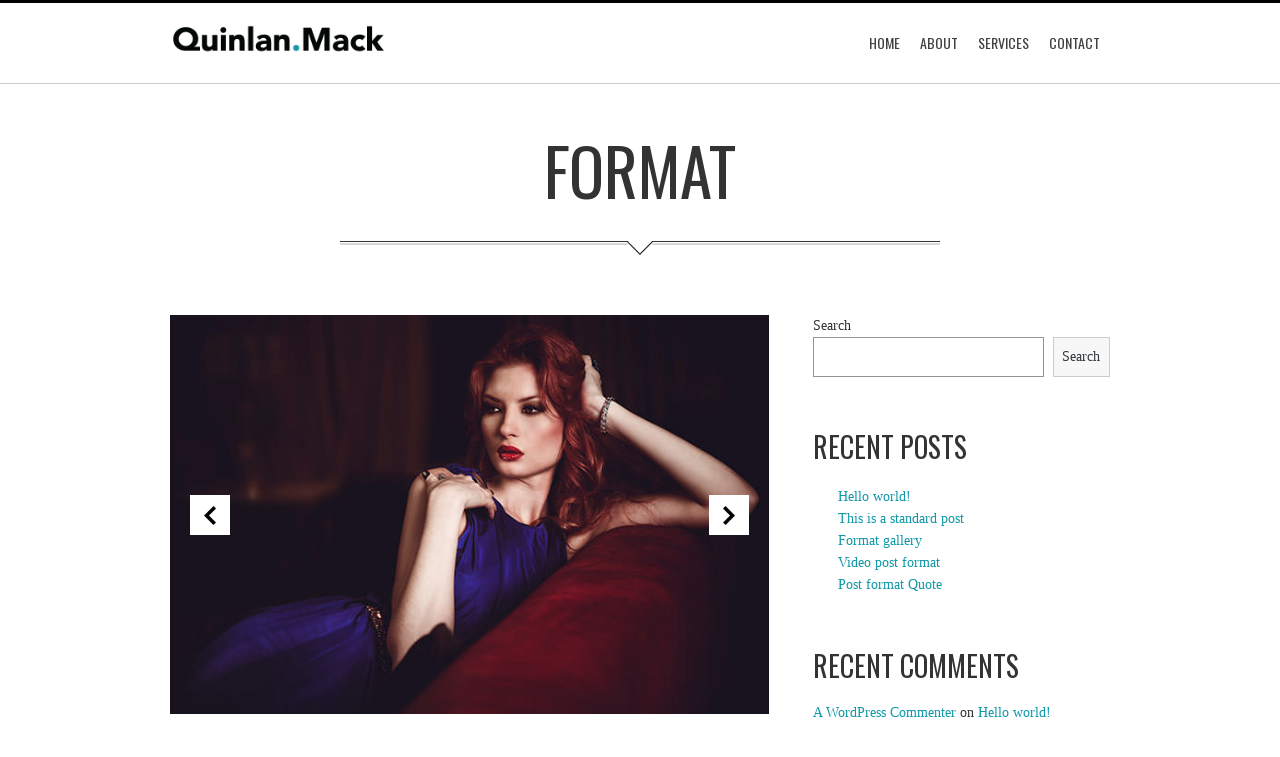

--- FILE ---
content_type: text/html; charset=UTF-8
request_url: https://www.quinlanmack.com/tag/format/
body_size: 8714
content:
<!DOCTYPE html>
<!--[if IE 8]>
<html class="ie ie8 no-js" lang="en">
<![endif]-->
<!--[if !(IE 7) | !(IE 8)  ]><!-->
<html class="no-js" lang="en">
<!--<![endif]-->
<head>
<meta charset="UTF-8" />
<meta name="viewport" content="width=device-width, initial-scale=1">
<link rel="profile" href="https://gmpg.org/xfn/11" />
<link rel="pingback" href="https://www.quinlanmack.com/xmlrpc.php" />

	<link rel="shortcut icon" href="https://www.quinlanmack.com/wp-content/uploads/2022/09/qm-favicon-16px.png">
	<link rel="apple-touch-icon" href="https://www.quinlanmack.com/wp-content/uploads/2022/09/qm-favicon-57px.png">

	<link rel="apple-touch-icon" sizes="114x114" href="https://www.quinlanmack.com/wp-content/uploads/2022/09/qm-favicon-114px.png">

	<link rel="apple-touch-icon" sizes="72x72" href="https://www.quinlanmack.com/wp-content/uploads/2022/09/qm-favicon-72px.png">

	<link rel="apple-touch-icon" sizes="144x144" href="https://www.quinlanmack.com/wp-content/uploads/2022/09/qm-favicon-144px.png">

<!--[if lt IE 9]>
<script src="https://www.quinlanmack.com/wp-content/themes/norris/js/html5.js" type="text/javascript"></script>
<![endif]-->
<title>Format &#8211; Quinlan.Mack</title>
<meta name='robots' content='max-image-preview:large' />
<link rel='dns-prefetch' href='//fonts.googleapis.com' />
<link rel='dns-prefetch' href='//s.w.org' />
<link rel="alternate" type="application/rss+xml" title="Quinlan.Mack &raquo; Feed" href="https://www.quinlanmack.com/feed/" />
<link rel="alternate" type="application/rss+xml" title="Quinlan.Mack &raquo; Comments Feed" href="https://www.quinlanmack.com/comments/feed/" />
<link rel="alternate" type="application/rss+xml" title="Quinlan.Mack &raquo; Format Tag Feed" href="https://www.quinlanmack.com/tag/format/feed/" />
<script type="text/javascript">
window._wpemojiSettings = {"baseUrl":"https:\/\/s.w.org\/images\/core\/emoji\/14.0.0\/72x72\/","ext":".png","svgUrl":"https:\/\/s.w.org\/images\/core\/emoji\/14.0.0\/svg\/","svgExt":".svg","source":{"concatemoji":"https:\/\/www.quinlanmack.com\/wp-includes\/js\/wp-emoji-release.min.js?ver=6.0.2"}};
/*! This file is auto-generated */
!function(e,a,t){var n,r,o,i=a.createElement("canvas"),p=i.getContext&&i.getContext("2d");function s(e,t){var a=String.fromCharCode,e=(p.clearRect(0,0,i.width,i.height),p.fillText(a.apply(this,e),0,0),i.toDataURL());return p.clearRect(0,0,i.width,i.height),p.fillText(a.apply(this,t),0,0),e===i.toDataURL()}function c(e){var t=a.createElement("script");t.src=e,t.defer=t.type="text/javascript",a.getElementsByTagName("head")[0].appendChild(t)}for(o=Array("flag","emoji"),t.supports={everything:!0,everythingExceptFlag:!0},r=0;r<o.length;r++)t.supports[o[r]]=function(e){if(!p||!p.fillText)return!1;switch(p.textBaseline="top",p.font="600 32px Arial",e){case"flag":return s([127987,65039,8205,9895,65039],[127987,65039,8203,9895,65039])?!1:!s([55356,56826,55356,56819],[55356,56826,8203,55356,56819])&&!s([55356,57332,56128,56423,56128,56418,56128,56421,56128,56430,56128,56423,56128,56447],[55356,57332,8203,56128,56423,8203,56128,56418,8203,56128,56421,8203,56128,56430,8203,56128,56423,8203,56128,56447]);case"emoji":return!s([129777,127995,8205,129778,127999],[129777,127995,8203,129778,127999])}return!1}(o[r]),t.supports.everything=t.supports.everything&&t.supports[o[r]],"flag"!==o[r]&&(t.supports.everythingExceptFlag=t.supports.everythingExceptFlag&&t.supports[o[r]]);t.supports.everythingExceptFlag=t.supports.everythingExceptFlag&&!t.supports.flag,t.DOMReady=!1,t.readyCallback=function(){t.DOMReady=!0},t.supports.everything||(n=function(){t.readyCallback()},a.addEventListener?(a.addEventListener("DOMContentLoaded",n,!1),e.addEventListener("load",n,!1)):(e.attachEvent("onload",n),a.attachEvent("onreadystatechange",function(){"complete"===a.readyState&&t.readyCallback()})),(e=t.source||{}).concatemoji?c(e.concatemoji):e.wpemoji&&e.twemoji&&(c(e.twemoji),c(e.wpemoji)))}(window,document,window._wpemojiSettings);
</script>
<style type="text/css">
img.wp-smiley,
img.emoji {
	display: inline !important;
	border: none !important;
	box-shadow: none !important;
	height: 1em !important;
	width: 1em !important;
	margin: 0 0.07em !important;
	vertical-align: -0.1em !important;
	background: none !important;
	padding: 0 !important;
}
</style>
	<link rel='stylesheet' id='wi-portfolio-css'  href='https://www.quinlanmack.com/wp-content/plugins/wi-portfolio/css/portfolio.css?ver=6.0.2' type='text/css' media='all' />
<link rel='stylesheet' id='wi-portfolio-responsive-css'  href='https://www.quinlanmack.com/wp-content/plugins/wi-portfolio/css/responsive.css?ver=6.0.2' type='text/css' media='all' />
<link rel='stylesheet' id='wi-colorbox-css'  href='https://www.quinlanmack.com/wp-content/plugins/wi-portfolio/css/colorbox.css?ver=6.0.2' type='text/css' media='all' />
<link rel='stylesheet' id='wp-block-library-css'  href='https://www.quinlanmack.com/wp-includes/css/dist/block-library/style.min.css?ver=6.0.2' type='text/css' media='all' />
<style id='global-styles-inline-css' type='text/css'>
body{--wp--preset--color--black: #000000;--wp--preset--color--cyan-bluish-gray: #abb8c3;--wp--preset--color--white: #ffffff;--wp--preset--color--pale-pink: #f78da7;--wp--preset--color--vivid-red: #cf2e2e;--wp--preset--color--luminous-vivid-orange: #ff6900;--wp--preset--color--luminous-vivid-amber: #fcb900;--wp--preset--color--light-green-cyan: #7bdcb5;--wp--preset--color--vivid-green-cyan: #00d084;--wp--preset--color--pale-cyan-blue: #8ed1fc;--wp--preset--color--vivid-cyan-blue: #0693e3;--wp--preset--color--vivid-purple: #9b51e0;--wp--preset--gradient--vivid-cyan-blue-to-vivid-purple: linear-gradient(135deg,rgba(6,147,227,1) 0%,rgb(155,81,224) 100%);--wp--preset--gradient--light-green-cyan-to-vivid-green-cyan: linear-gradient(135deg,rgb(122,220,180) 0%,rgb(0,208,130) 100%);--wp--preset--gradient--luminous-vivid-amber-to-luminous-vivid-orange: linear-gradient(135deg,rgba(252,185,0,1) 0%,rgba(255,105,0,1) 100%);--wp--preset--gradient--luminous-vivid-orange-to-vivid-red: linear-gradient(135deg,rgba(255,105,0,1) 0%,rgb(207,46,46) 100%);--wp--preset--gradient--very-light-gray-to-cyan-bluish-gray: linear-gradient(135deg,rgb(238,238,238) 0%,rgb(169,184,195) 100%);--wp--preset--gradient--cool-to-warm-spectrum: linear-gradient(135deg,rgb(74,234,220) 0%,rgb(151,120,209) 20%,rgb(207,42,186) 40%,rgb(238,44,130) 60%,rgb(251,105,98) 80%,rgb(254,248,76) 100%);--wp--preset--gradient--blush-light-purple: linear-gradient(135deg,rgb(255,206,236) 0%,rgb(152,150,240) 100%);--wp--preset--gradient--blush-bordeaux: linear-gradient(135deg,rgb(254,205,165) 0%,rgb(254,45,45) 50%,rgb(107,0,62) 100%);--wp--preset--gradient--luminous-dusk: linear-gradient(135deg,rgb(255,203,112) 0%,rgb(199,81,192) 50%,rgb(65,88,208) 100%);--wp--preset--gradient--pale-ocean: linear-gradient(135deg,rgb(255,245,203) 0%,rgb(182,227,212) 50%,rgb(51,167,181) 100%);--wp--preset--gradient--electric-grass: linear-gradient(135deg,rgb(202,248,128) 0%,rgb(113,206,126) 100%);--wp--preset--gradient--midnight: linear-gradient(135deg,rgb(2,3,129) 0%,rgb(40,116,252) 100%);--wp--preset--duotone--dark-grayscale: url('#wp-duotone-dark-grayscale');--wp--preset--duotone--grayscale: url('#wp-duotone-grayscale');--wp--preset--duotone--purple-yellow: url('#wp-duotone-purple-yellow');--wp--preset--duotone--blue-red: url('#wp-duotone-blue-red');--wp--preset--duotone--midnight: url('#wp-duotone-midnight');--wp--preset--duotone--magenta-yellow: url('#wp-duotone-magenta-yellow');--wp--preset--duotone--purple-green: url('#wp-duotone-purple-green');--wp--preset--duotone--blue-orange: url('#wp-duotone-blue-orange');--wp--preset--font-size--small: 13px;--wp--preset--font-size--medium: 20px;--wp--preset--font-size--large: 36px;--wp--preset--font-size--x-large: 42px;}.has-black-color{color: var(--wp--preset--color--black) !important;}.has-cyan-bluish-gray-color{color: var(--wp--preset--color--cyan-bluish-gray) !important;}.has-white-color{color: var(--wp--preset--color--white) !important;}.has-pale-pink-color{color: var(--wp--preset--color--pale-pink) !important;}.has-vivid-red-color{color: var(--wp--preset--color--vivid-red) !important;}.has-luminous-vivid-orange-color{color: var(--wp--preset--color--luminous-vivid-orange) !important;}.has-luminous-vivid-amber-color{color: var(--wp--preset--color--luminous-vivid-amber) !important;}.has-light-green-cyan-color{color: var(--wp--preset--color--light-green-cyan) !important;}.has-vivid-green-cyan-color{color: var(--wp--preset--color--vivid-green-cyan) !important;}.has-pale-cyan-blue-color{color: var(--wp--preset--color--pale-cyan-blue) !important;}.has-vivid-cyan-blue-color{color: var(--wp--preset--color--vivid-cyan-blue) !important;}.has-vivid-purple-color{color: var(--wp--preset--color--vivid-purple) !important;}.has-black-background-color{background-color: var(--wp--preset--color--black) !important;}.has-cyan-bluish-gray-background-color{background-color: var(--wp--preset--color--cyan-bluish-gray) !important;}.has-white-background-color{background-color: var(--wp--preset--color--white) !important;}.has-pale-pink-background-color{background-color: var(--wp--preset--color--pale-pink) !important;}.has-vivid-red-background-color{background-color: var(--wp--preset--color--vivid-red) !important;}.has-luminous-vivid-orange-background-color{background-color: var(--wp--preset--color--luminous-vivid-orange) !important;}.has-luminous-vivid-amber-background-color{background-color: var(--wp--preset--color--luminous-vivid-amber) !important;}.has-light-green-cyan-background-color{background-color: var(--wp--preset--color--light-green-cyan) !important;}.has-vivid-green-cyan-background-color{background-color: var(--wp--preset--color--vivid-green-cyan) !important;}.has-pale-cyan-blue-background-color{background-color: var(--wp--preset--color--pale-cyan-blue) !important;}.has-vivid-cyan-blue-background-color{background-color: var(--wp--preset--color--vivid-cyan-blue) !important;}.has-vivid-purple-background-color{background-color: var(--wp--preset--color--vivid-purple) !important;}.has-black-border-color{border-color: var(--wp--preset--color--black) !important;}.has-cyan-bluish-gray-border-color{border-color: var(--wp--preset--color--cyan-bluish-gray) !important;}.has-white-border-color{border-color: var(--wp--preset--color--white) !important;}.has-pale-pink-border-color{border-color: var(--wp--preset--color--pale-pink) !important;}.has-vivid-red-border-color{border-color: var(--wp--preset--color--vivid-red) !important;}.has-luminous-vivid-orange-border-color{border-color: var(--wp--preset--color--luminous-vivid-orange) !important;}.has-luminous-vivid-amber-border-color{border-color: var(--wp--preset--color--luminous-vivid-amber) !important;}.has-light-green-cyan-border-color{border-color: var(--wp--preset--color--light-green-cyan) !important;}.has-vivid-green-cyan-border-color{border-color: var(--wp--preset--color--vivid-green-cyan) !important;}.has-pale-cyan-blue-border-color{border-color: var(--wp--preset--color--pale-cyan-blue) !important;}.has-vivid-cyan-blue-border-color{border-color: var(--wp--preset--color--vivid-cyan-blue) !important;}.has-vivid-purple-border-color{border-color: var(--wp--preset--color--vivid-purple) !important;}.has-vivid-cyan-blue-to-vivid-purple-gradient-background{background: var(--wp--preset--gradient--vivid-cyan-blue-to-vivid-purple) !important;}.has-light-green-cyan-to-vivid-green-cyan-gradient-background{background: var(--wp--preset--gradient--light-green-cyan-to-vivid-green-cyan) !important;}.has-luminous-vivid-amber-to-luminous-vivid-orange-gradient-background{background: var(--wp--preset--gradient--luminous-vivid-amber-to-luminous-vivid-orange) !important;}.has-luminous-vivid-orange-to-vivid-red-gradient-background{background: var(--wp--preset--gradient--luminous-vivid-orange-to-vivid-red) !important;}.has-very-light-gray-to-cyan-bluish-gray-gradient-background{background: var(--wp--preset--gradient--very-light-gray-to-cyan-bluish-gray) !important;}.has-cool-to-warm-spectrum-gradient-background{background: var(--wp--preset--gradient--cool-to-warm-spectrum) !important;}.has-blush-light-purple-gradient-background{background: var(--wp--preset--gradient--blush-light-purple) !important;}.has-blush-bordeaux-gradient-background{background: var(--wp--preset--gradient--blush-bordeaux) !important;}.has-luminous-dusk-gradient-background{background: var(--wp--preset--gradient--luminous-dusk) !important;}.has-pale-ocean-gradient-background{background: var(--wp--preset--gradient--pale-ocean) !important;}.has-electric-grass-gradient-background{background: var(--wp--preset--gradient--electric-grass) !important;}.has-midnight-gradient-background{background: var(--wp--preset--gradient--midnight) !important;}.has-small-font-size{font-size: var(--wp--preset--font-size--small) !important;}.has-medium-font-size{font-size: var(--wp--preset--font-size--medium) !important;}.has-large-font-size{font-size: var(--wp--preset--font-size--large) !important;}.has-x-large-font-size{font-size: var(--wp--preset--font-size--x-large) !important;}
</style>
<link rel='stylesheet' id='contact-form-7-css'  href='https://www.quinlanmack.com/wp-content/plugins/contact-form-7/includes/css/styles.css?ver=5.6.3' type='text/css' media='all' />
<link rel='stylesheet' id='wi-awesome-font-css'  href='https://www.quinlanmack.com/wp-content/plugins/wi-shortcodes/includes/css/font-awesome.min.css?ver=6.0.2' type='text/css' media='all' />
<link rel='stylesheet' id='wi-icomoon-font-css'  href='https://www.quinlanmack.com/wp-content/plugins/wi-shortcodes/includes/css/icomoon.css?ver=6.0.2' type='text/css' media='all' />
<link rel='stylesheet' id='wi-shortcodes-style-css'  href='https://www.quinlanmack.com/wp-content/plugins/wi-shortcodes/includes/css/shortcodes.css?ver=6.0.2' type='text/css' media='all' />
<link rel='stylesheet' id='wi-shortcodes-responsive-css'  href='https://www.quinlanmack.com/wp-content/plugins/wi-shortcodes/includes/css/responsive.css?ver=6.0.2' type='text/css' media='all' />
<link rel='stylesheet' id='wi-normalize-css'  href='https://www.quinlanmack.com/wp-content/themes/norris/css/normalize.css?ver=6.0.2' type='text/css' media='all' />
<link rel='stylesheet' id='wi-bootstrap-css'  href='https://www.quinlanmack.com/wp-content/themes/norris/css/bootstrap.min.css?ver=6.0.2' type='text/css' media='all' />
<link rel='stylesheet' id='wi-awesome-css'  href='https://www.quinlanmack.com/wp-content/themes/norris/css/font-awesome.min.css?ver=6.0.2' type='text/css' media='all' />
<link rel='stylesheet' id='wi-icomoon-css'  href='https://www.quinlanmack.com/wp-content/themes/norris/css/icomoon.css?ver=6.0.2' type='text/css' media='all' />
<link rel='stylesheet' id='wi-shortcodes-css'  href='https://www.quinlanmack.com/wp-content/themes/norris/css/shortcodes.css?ver=6.0.2' type='text/css' media='all' />
<link rel='stylesheet' id='wi-woocommerce-css'  href='https://www.quinlanmack.com/wp-content/themes/norris/css/woocommerce.css?ver=6.0.2' type='text/css' media='all' />
<link rel='stylesheet' id='wi-stylesheet-css'  href='https://www.quinlanmack.com/wp-content/themes/norris/style.css?ver=1.9.9' type='text/css' media='all' />
<!--[if lt IE 9]>
<link rel='stylesheet' id='wi-ie-css'  href='https://www.quinlanmack.com/wp-content/themes/norris/css/ie.css?ver=6.0.2' type='text/css' media='all' />
<![endif]-->
<link rel='stylesheet' id='wi-bootstrap-responsive-css'  href='https://www.quinlanmack.com/wp-content/themes/norris/css/bootstrap-responsive.min.css?ver=6.0.2' type='text/css' media='all' />
<link rel='stylesheet' id='wi-responsive-css'  href='https://www.quinlanmack.com/wp-content/themes/norris/css/responsive.css?ver=6.0.2' type='text/css' media='all' />
<link rel='stylesheet' id='wi-google-font-Oswald-css'  href='https://fonts.googleapis.com/css?family=Oswald%3A100%2C200%2C300%2C400%2C500%2C600%2C700%2C800%2C900&#038;subset=latin%2Cgreek-ext%2Ccyrillic%2Clatin-ext%2Cgreek%2Ccyrillic-ext%2Cvietnamese&#038;ver=6.0.2' type='text/css' media='all' />
<script type='text/javascript' src='https://www.quinlanmack.com/wp-includes/js/jquery/jquery.min.js?ver=3.6.0' id='jquery-core-js'></script>
<script type='text/javascript' src='https://www.quinlanmack.com/wp-includes/js/jquery/jquery-migrate.min.js?ver=3.3.2' id='jquery-migrate-js'></script>
<script type='text/javascript' src='https://www.quinlanmack.com/wp-content/themes/norris/js/modernizr.js?ver=2.8.3' id='wi-modernizr-js'></script>
<link rel="https://api.w.org/" href="https://www.quinlanmack.com/wp-json/" /><link rel="alternate" type="application/json" href="https://www.quinlanmack.com/wp-json/wp/v2/tags/9" /><link rel="EditURI" type="application/rsd+xml" title="RSD" href="https://www.quinlanmack.com/xmlrpc.php?rsd" />
<link rel="wlwmanifest" type="application/wlwmanifest+xml" href="https://www.quinlanmack.com/wp-includes/wlwmanifest.xml" /> 
<meta name="generator" content="WordPress 6.0.2" />
	<style type="text/css">
		/* Top area overlay
		------------------------------------------------- */
				#wi-top-area .overlay {
			opacity:0.45;
			-ms-filter: "progid:DXImageTransform.Microsoft.Alpha(Opacity=45)";
			filter: alpha(opacity=45);
			}
		
		/* Header top black line
		------------------------------------------------- */
				
		/* Logo
		------------------------------------------------- */
				
		#wi-logo img {
			margin-top:10px;			
		}
						#wi-logo img {
			margin-left:0px;
		}
				
		/* Footer pattern
		------------------------------------------------- */
				
		/* Footer custom pattern
		------------------------------------------------- */
						/* Footer use color instead of pattern
		------------------------------------------------- */
				
		/* Body background color
		------------------------------------------------- */
				
		/* Primary Color
		------------------------------------------------- */
				a, 
		a:hover,
		blockquote em,
		blockquote cite,
		blockquote em a,
		blockquote em a:hover,
		blockquote cite a,
		blockquote cite a:hover,
		.page-links > a:hover,
		.authorbox .text h4 a,
		
		.widget_recent_entries ul li a:hover,
		.widget_archive ul li a:hover,
		.widget_categories ul li a:hover,
		.widget_meta ul li a:hover,
		.widget_pages ul li a:hover,
		.widget_nav_menu ul li a:hover,
		.widget_recent_comments ul li a:hover,
		.widget_rss ul li a:hover,
		
		.wi-member .role,
		.wi-testimonial .author .name,
		
		.wi-portfolio-filter ul li.active a,
		
		/* WooCommerce */
		.woocommerce .star-rating span:before, 
		.woocommerce-page .star-rating span:before
		{
			color:#1199a8;
		}
		ul#slide-list li.current-slide a,
		ul#slide-list li.current-slide a:hover,
		.gallery-icon:hover,
		.header-slider .flex-control-paging li a.flex-active,
		.text-slider .flex-control-paging li a.flex-active,
		#respond #submit:hover,
		.wpcf7 .wpcf7-submit:hover,
		
		.progress .fore .bar,
		.testimonial-slider .flex-control-paging li a.flex-active,
		.wi-button .btn-primary,
		.wi-pricing .pricing-column.featured,
		.wi-flexslider .flex-control-paging li a.flex-active,
		
		.portfolio-thumb-slider .flex-control-paging li a.flex-active,
		
		.dark-skin .wi-tab .tabnav ul li.active a,
		
		/* WooCommerce */
		.woocommerce ul.products li.product .onsale, 
		.woocommerce ul.products li.product .onsale,
        .woocommerce span.onsale,
		.woocommerce a.button.alt:hover,
		.woocommerce button.button.alt:hover,
		.woocommerce input.button.alt:hover,
		.woocommerce #respond input#submit.alt:hover,
		.woocommerce-page a.button.alt:hover, 
		.woocommerce-page button.button.alt:hover, 
		.woocommerce-page input.button.alt:hover,
		.woocommerce-page #respond input#submit.alt:hover,
		.woocommerce #review_form #respond .form-submit input:hover, 
		.woocommerce-page #review_form #respond .form-submit input:hover,
		.woocommerce #review_form #respond .form-submit input:focus,
		.woocommerce-page #review_form #respond .form-submit input:focus,
		.woocommerce #review_form #respond .form-submit input:active,
		.woocommerce-page #review_form #respond .form-submit input:active	
		{
			background-color:#1199a8;
		}		
		.wi-portfolio-filter ul li.active a,
		
		/* WooCommerce */
		.woocommerce #review_form #respond .form-submit input:hover, 
		.woocommerce-page #review_form #respond .form-submit input:hover,
		.woocommerce #review_form #respond .form-submit input:focus,
		.woocommerce-page #review_form #respond .form-submit input:focus,
		.woocommerce #review_form #respond .form-submit input:active,
		.woocommerce-page #review_form #respond .form-submit input:active
		{
			border-color:#1199a8;
		}
		
		.woocommerce ul.products li.product.featured, 
		.woocommerce-page ul.products li.product.featured {
			box-shadow:0 3px 0 #1199a8;
		}
				
		/* Link Color
		------------------------------------------------- */
				a,
		a:hover,
		.authorbox .text h4 a,
		blockquote em a,
		blockquote em a:hover,
		blockquote cite a,
		blockquote cite a:hover,
		.page-links > a:hover,
		.authorbox .text h4 a,
		
		.widget_recent_entries ul li a:hover,
		.widget_archive ul li a:hover,
		.widget_categories ul li a:hover,
		.widget_meta ul li a:hover,
		.widget_pages ul li a:hover,
		.widget_nav_menu ul li a:hover,
		.widget_recent_comments ul li a:hover,
		.widget_rss ul li a:hover,
		
		.close-portfolio a:hover,
		.portfolio-navi ul li a:hover
		{
			color:#1199a8;
		}
				
		/* Selection Color
		------------------------------------------------- */
				
		/* Header background color dark skin
		------------------------------------------------- */
				
		/* Typography
		------------------------------------------------- */
			/* Body */
				body {
			font-size:14px;			
		}
							h1 {
				font-size:36px;
			}
							h2 {
				font-size:28px;
			}
							h3 {
				font-size:22px;
			}
							h4 {
				font-size:16px;
			}
							h5 {
				font-size:13px;
			}
							h6 {
				font-size:13px;
			}
							/* Blog Title */
				.article .title {
			font-size:28px;
		}
				@media (min-width: 768px) and (max-width: 979px) {
			.article .title {
				font-size:19px;
			}
		}
		@media (max-width: 768px) {
			.article .title {
			}
		}
		@media (max-width: 480px) {
			.article .title {
				font-size:19px;
			}
		}
							/* Single Title */
				.single .post-title {
			font-size:45px;
		}
				@media (min-width: 768px) and (max-width: 979px) {
			.single .post-title {
				font-size:36px;
			}
		}
		@media (max-width: 768px) {
			.single .post-title {
				font-size:31px;
			}
		}
		@media (max-width: 480px) {
			.single .post-title {
				font-size:27px;
			}
		}
							/* Page title */
				.page-title,
		.wi-page .title-area .title {
			font-size:65px;
		}
				@media (min-width: 768px) and (max-width: 979px) {
			.page-title,
			.wi-page .title-area .title {
				font-size:52px;
			}
		}
		@media (max-width: 768px) {
			.page-title,
			.wi-page .title-area .title {
				font-size:52px;
			}
		}
		@media (max-width: 480px) {
			.page-title,
			.wi-page .title-area .title {
				font-size:42px;
			}
		}
							/* Toparea Big Heading */
				#wi-top-area .heading-text {
			font-size:100px;
		}
				@media (min-width: 768px) and (max-width: 979px) {
			#wi-top-area .heading-text {
				font-size:80px;
			}
		}
		@media (max-width: 768px) {
			#wi-top-area .heading-text {
				font-size:65px;
			}
		}
		@media (max-width: 480px) {
			#wi-top-area .heading-text {
				font-size:50px;
			}
		}
						
				body,
		.page-subtitle,
		#wi-top-area .small-text,
		.wi-page .title-area .subtitle,
		.headline .meta,
		#respond input[type="text"], 
		#respond input[type="text"]:focus, 
		#respond textarea, 
		#respond textarea:focus,
		.searchform .s, .searchform .s:focus,
		.wpcf7 input[type=text],
		.wpcf7 input[type=text]:focus,
		.wpcf7 input[type=email],
		.wpcf7 input[type=email]:focus,
		.wpcf7 textarea,
		.wpcf7 textarea:focus,
		
		.wi-testimonial .content
		{
			font-family:Georgia, serif;
		}
						h1, h2, h3, h4, h5, h6, dl dt,
		#wi-top-area .wi-button .btn,
		.text-slider,
		#wi-logo a,
		.page-separator .wi-button .btn,
		.link-area .link-button,
		.post-nav .ele a,
		.tags,
		.commentlist .fn,
		#respond .comment-ele label,
		#respond #submit,
		.tagcloud a,
		
		.widget_recent_entries ul li,
		.widget_archive ul li,
		.widget_categories ul li,
		.widget_meta ul li,
		.widget_pages ul li,
		.widget_nav_menu ul li,
		.widget_recent_comments ul li,
		.widget_rss ul li,
		
		#wp-calendar caption,
		#wp-calendar th,
		#wp-calendar td,
		.wpcf7 p,
		.wpcf7 .wpcf7-submit,
		div.wpcf7-response-output,
		
		.recent-item .meta,
		.recent-item .readmore-link,
		.progress .fore .name,
		.wi-count .name,
		.wi-member .name,
		.bigtext,
		.wi-pricing .pricing-column .title-row,
		.wi-toggle .toggle-title,
		.wi-tab .tabnav ul li a,
		.wi-piechart .number,
		.wi-piechart-container .name,
		
		.wi-portfolio-filter ul li a,
		.portfolio-item .thumb .name,
		.portfolio-navi ul li a,
		
		/* woocommerce */
		.woocommerce .woocommerce-breadcrumb, 
		.woocommerce-page .woocommerce-breadcrumb,
		.woocommerce-result-count,
		.woocommerce-ordering select,
		.woocommerce ul.products li.product .onsale, 
		.woocommerce ul.products li.product .onsale,
        .woocommerce span.onsale,
		.woocommerce a.button, 
		.woocommerce button.button, 
		.woocommerce input.button, 
		.woocommerce #respond input#submit, 
		.woocommerce-page a.button, 
		.woocommerce-page button.button, 
		.woocommerce-page input.button, 
		.woocommerce-page #respond input#submit,
		.woocommerce a.wc-forward,
		.woocommerce-page a.wc-forward,
		.woocommerce a.button.wc-forward,
		.woocommerce-page a.button.wc-forward,
		.woocommerce div.product .woocommerce-tabs ul.tabs li,
		.woocommerce #content div.product .woocommerce-tabs ul.tabs li, 
		.woocommerce-page div.product .woocommerce-tabs ul.tabs li, 
		.woocommerce-page #content div.product .woocommerce-tabs ul.tabs li,
		.woocommerce table.shop_attributes th, 
		.woocommerce-page table.shop_attributes th,
		#commentform label,
		.woocommerce #review_form #respond .form-submit input, 
		.woocommerce-page #review_form #respond .form-submit input,
		.woocommerce #reviews #comments ol.commentlist li .comment-text p.meta,
		.woocommerce-page #reviews #comments ol.commentlist li .comment-text p.meta,
		div.ppt,
		div.pp_woocommerce .pp_description, 
		div.pp_woocommerce .pp_nav p,
		.woocommerce table.shop_table th, 
		.woocommerce-page table.shop_table th,
		.shipping-calculator-form select,
		.woocommerce .cart-collaterals .cart_totals table th,
		.woocommerce-page .cart-collaterals .cart_totals table th,
		.woocommerce form .form-row label,
		.woocommerce #payment ul.payment_methods li label, 
		.woocommerce-page #payment ul.payment_methods li label,
		.woocommerce ul.cart_list li.empty, 
		.woocommerce ul.product_list_widget li.empty, 
		.woocommerce-page ul.cart_list li.empty, 
		.woocommerce-page ul.product_list_widget li.empty,
		.woocommerce ul.cart_list li a,
		.woocommerce ul.product_list_widget li a, 
		.woocommerce-page ul.cart_list li a, 
		.woocommerce-page ul.product_list_widget li a
		
		{
			font-family:"Oswald", sans-serif;		}		
						#wi-mainnav .menu > ul > li > a
		{
			font-family:"Oswald", sans-serif;;
		}
				
		/* Portfolio
		------------------------------------------------- */
							</style>	
	<script type="text/javascript">
jQuery(document).ready(function(){
	var retina = window.devicePixelRatio > 1 ? true : false;

		if(retina) {
		jQuery('#wi-logo img').attr('src', 'https://www.quinlanmack.com/wp-content/uploads/2022/09/quinlanmack-520x74-2.png');
		jQuery('#wi-logo img').attr('width', '260');
		jQuery('#wi-logo img').attr('height', '37');
	}
			if(retina) {
		jQuery('#wi-footer .footer-logo img').attr('src', 'https://www.quinlanmack.com/wp-content/uploads/2022/09/quinlanmack-reverse-520x74-1.png');
		jQuery('#wi-footer .footer-logo img').attr('width', '260');
		jQuery('#wi-footer .footer-logo img').attr('height', '49');
	}
	});	
</script>
		<script type="text/javascript">
			jQuery(document).ready(function($){
			var $container = $('.wi-portfolio');
			var $items  = $('.portfolio-item');
			// initialize isotope
			if( $().isotope ) {
				$('.wi-portfolio').each(function(){
					var $this = $(this);
					$(window).on( 'load', function(){
						$this.isotope({
						itemSelector: '.portfolio-item',
						animationEngine: 'best-available',
						animationOptions: {
								duration: 250,
								easing: 'easeInOutSine',
								queue: false
					   },
									   }); // isotope
						
						// default category
						$this.parent().find('.wi-portfolio-filter').find('li').each(function(){
							if ( $(this).find('a').attr('data-filter') == ('.wi-' + $this.data('default'))  ) {
								$this.parent().find('.wi-portfolio-filter').find('li').removeClass('active');
								$(this).addClass('active');
								var selector = $(this).find("a").attr('data-filter');
								$this.isotope({ filter: selector });
								return false;
							}	
						}); // each
										   
									}); // load
					$(window).resize(function() {
						$this.isotope('layout');
					});			
				
					// filter items when filter link is clicked
					$this.parent().find('.wi-portfolio-filter').find('li').click(function(){
						$this.parent().find('.wi-portfolio-filter').find('li').removeClass('active');
						$(this).addClass('active');
						var selector = $(this).find("a").attr('data-filter');
						$this.isotope({ filter: selector });
						return false;
					});
					
					
					
				}); // each wi-portfolio
			
			}	// end if isotope
			
			/* Flexslider
			------------------------------------ */
			if ( $().flexslider )	{
				$('.portfolio-thumb-slider').each(function(){
					var $this = $(this);
					$this.waitForImages(function(){
						$this.find('.flexslider').flexslider({
						animation		:	'fade',
						slideDirection	: 	'horizontal',
						pauseOnHover	:	true,
						animationSpeed	:	600,
						slideshowSpeed	:	5000,
						controlNav		:	false,
						directionNav	:	$this.data('navi'),
						slideshow		:	$this.data('auto'),
						prevText		:	'<i class="icon-angle-left"></i>',
						nextText		:	'<i class="icon-angle-right"></i>',
						smoothHeight	:	false
									 });	// flexslider
					}); // waitForImages
														   }); // each
				}	// if flexslider
			
				// COLORBOX
				if ( $().colorbox ) {
					//	colorbox
					$('.wi-colorbox').colorbox({
							transition	:	'elastic',
							speed		:	300,
							maxWidth	:	'90%',
							maxHeight	:	'90%',
							returnFocus	:	false,
						});
					
					$('.colorbox-video').each(function(){
							var $this = $(this);
							var innerWidth, innerHeight;
							if ( $this.data('width') ) innerWidth = $this.data('width'); else innerWidth = 640;
							if ( $this.data('height') ) innerHeight = $this.data('height'); else innerHeight = 390;
							
							$this.colorbox({
								iframe:true,
								innerWidth:innerWidth, 
								innerHeight:innerHeight,
									});
									
									});
					
				}	// if colorbox
			
			}); // jQuery
		</script>
	</head>

<body data-rsssl=1 class="archive tag tag-format tag-9 wi-not-onepage header-light uppercase wp-version-6-0-2 wp-version-from-3-8">
<div id="top"></div>



<!--										HEADER											-->
    <div class="header-container">
<header id="wi-header" class="wi-header">
	<div class="container">
		<div class="row-fluid">
			<div class="span3">
				<div id="wi-logo" class="wi-logo">
					<a href="https://www.quinlanmack.com" rel="home">
											<img src="https://www.quinlanmack.com/wp-content/uploads/2022/09/quinlanmack-520x74-1.png" alt="Quinlan.Mack" />
						
					</a>
				</div><!-- .wi-logo -->
			</div><!-- .span3 -->
			<div class="span9">
				<a class="toggle-menu"><i class="icon-align-justify"></i></a>
				<nav id="wi-mainnav" class="wi-mainnav">
					<div class="menu"><ul id="menu-main-menu" class="menu"><li id="menu-item-1191" class="menu-item menu-item-type-custom menu-item-object-custom"><a href="https://www.quinlanmack.com/quinlanmack-2022/">Home</a></li>
<li id="menu-item-1192" class="menu-item menu-item-type-post_type menu-item-object-page scrolltopage"><a href="https://www.quinlanmack.com#about-us">About</a></li>
<li id="menu-item-1195" class="menu-item menu-item-type-post_type menu-item-object-page scrolltopage"><a href="https://www.quinlanmack.com#services">Services</a></li>
<li id="menu-item-1193" class="menu-item menu-item-type-post_type menu-item-object-page scrolltopage"><a href="https://www.quinlanmack.com#contact">Contact</a></li>
</ul></div>				</nav><!-- .wi-mainnav -->
				<select id="wi-mainnav-mobile"></select>
			</div><!-- .span9 -->
		</div><!-- .row-fluid -->		
	</div><!-- .container -->
</header><!-- .wi-header -->
        
    </div><!-- .header-container -->

<div id="wi-content">

<div class="headline">
	<div class="container"><div class="pad">
								<h1 class="page-title">Format</h1>
					</div></div><!-- .container -->
</div><!-- .headline --><div class="container">
<div class="row-fluid">
	<div id="primary" class="span8">
	<div class="wi-blog">
	
<article class="article post-35 post type-post status-publish format-gallery has-post-thumbnail hentry category-format category-travel tag-design tag-format tag-illustration tag-music post_format-post-format-gallery" id="post-35">

			<div class="post-thumbnail slider-thumbnail" data-effect="slide" data-auto="false" data-navi="true" data-smooth="false">
			<div class="flexslider">
				<ul class="slides">
					<li class="slide"><a href="https://www.quinlanmack.com/format/format-gallery/"><img src="https://www.quinlanmack.com/wp-content/uploads/2013/09/MG_8164-copy.jpg" alt="MG_8164-copy.jpg" /></a></li>
		
					<li class="slide"><a href="https://www.quinlanmack.com/format/format-gallery/"><img src="https://www.quinlanmack.com/wp-content/uploads/2013/09/tumblr_lpdk3lJoki1r0mjuuo1_1280.jpg" alt="tumblr_lpdk3lJoki1r0mjuuo1_1280.jpg" /></a></li>
		
					<li class="slide"><a href="https://www.quinlanmack.com/format/format-gallery/"><img src="https://www.quinlanmack.com/wp-content/uploads/2013/09/MG_8164-copy.jpg" alt="MG_8164-copy.jpg" /></a></li>
		
					<li class="slide"><a href="https://www.quinlanmack.com/format/format-gallery/"><img src="https://www.quinlanmack.com/wp-content/uploads/2013/09/tumblr_lpdk3lJoki1r0mjuuo1_1280.jpg" alt="tumblr_lpdk3lJoki1r0mjuuo1_1280.jpg" /></a></li>
		
						</ul><!-- .slides -->
			</div><!-- .flexslider -->
		</div><!-- .slider-thumbnail -->
	
	
	<h2 class="title"><a href="https://www.quinlanmack.com/format/format-gallery/">Format gallery</a></h2>
	
		<div class="meta">
				<div class="ele time"><time data-time="2013-09-18T06:41:11+00:00">September 18, 2013</time></div>
						<div class="ele categories"><a href="https://www.quinlanmack.com/category/format/" rel="category tag">Format</a><span class="sep">|</span><a href="https://www.quinlanmack.com/category/travel/" rel="category tag">Travel</a></div>
						<div class="ele comments">
			<a href="https://www.quinlanmack.com/format/format-gallery/#respond">0 comments</a>		</div><!-- .comments -->
						<div class="ele author">
			by <a href="https://www.quinlanmack.com/author/admin/" rel="author">admin</a>		</div><!-- .comments -->
					</div><!-- .meta -->
	
		
		<div class="excerpt">
			<p>Lorem ipsum dolor sit amet, consectetuer adipiscing elit, sed diam nonummy nibh euismod chita tincidunt ut laoreet dolore magna aliquam erat volutpat. Ut wisi enim ad minim veniam, quis bra nostrud exerci tation ullamcorper suscipit lobortis nisl ut aliquip ex ea&nbsp;&hellip;</p>
		</div><!-- .excerpt -->
					<a href="https://www.quinlanmack.com/format/format-gallery/" class="more-link">Read more</a>
			
		
</article><!-- .post -->
<article class="article post-30 post type-post status-publish format-audio has-post-thumbnail hentry category-design category-format tag-audio tag-format tag-human post_format-post-format-audio" id="post-30">

		<div class="post-thumbnail">
		<div class="media-container">
			<iframe width="940" height="166" scrolling="no" frameborder="no" src="https://w.soundcloud.com/player/?url=http%3A%2F%2Fapi.soundcloud.com%2Ftracks%2F61381213&show_artwork=true&maxwidth=940&maxheight=1000"></iframe>		</div><!-- .media-container -->
	</div><!-- .post-thumbnail -->
		
	<h2 class="title"><a href="https://www.quinlanmack.com/design/audio-post/">Audio Post</a></h2>
	
		<div class="meta">
				<div class="ele time"><time data-time="2013-09-01T06:27:13+00:00">September 1, 2013</time></div>
						<div class="ele categories"><a href="https://www.quinlanmack.com/category/design/" rel="category tag">Design</a><span class="sep">|</span><a href="https://www.quinlanmack.com/category/format/" rel="category tag">Format</a></div>
						<div class="ele comments">
			<span>Off</span>		</div><!-- .comments -->
						<div class="ele author">
			by <a href="https://www.quinlanmack.com/author/admin/" rel="author">admin</a>		</div><!-- .comments -->
					</div><!-- .meta -->
	
		
		<div class="excerpt">
			<p>Lorem ipsum dolor sit amet, consectetuer adipiscing elit, sed diam nonummy nibh euismod chita tincidunt ut laoreet dolore magna aliquam erat volutpat. Ut wisi enim ad minim veniam, quis bra nostrud exerci tation ullamcorper suscipit lobortis nisl ut aliquip ex ea&nbsp;&hellip;</p>
		</div><!-- .excerpt -->
					<a href="https://www.quinlanmack.com/design/audio-post/" class="more-link">Read more</a>
			
		
</article><!-- .post --><div class="wi-pagination"><div class="clearfix"></div></div>	</div><!-- .wi-blog -->
	</div><!-- #primary .span8 -->
	<div id="secondary" class="widget-area span4" role="complementary">
	<aside id="block-2" class="widget widget_block widget_search"><form role="search" method="get" action="https://www.quinlanmack.com/" class="wp-block-search__button-outside wp-block-search__text-button wp-block-search"><label for="wp-block-search__input-1" class="wp-block-search__label">Search</label><div class="wp-block-search__inside-wrapper " ><input type="search" id="wp-block-search__input-1" class="wp-block-search__input " name="s" value="" placeholder=""  required /><button type="submit" class="wp-block-search__button  "  >Search</button></div></form></aside><aside id="block-3" class="widget widget_block"><div class="wp-container-1 wp-block-group"><div class="wp-block-group__inner-container"><h2>Recent Posts</h2><ul class="wp-block-latest-posts__list wp-block-latest-posts"><li><a class="wp-block-latest-posts__post-title" href="https://www.quinlanmack.com/uncategorized/hello-world/">Hello world!</a></li>
<li><a class="wp-block-latest-posts__post-title" href="https://www.quinlanmack.com/music/this-is-a-standard-post/">This is a standard post</a></li>
<li><a class="wp-block-latest-posts__post-title" href="https://www.quinlanmack.com/format/format-gallery/">Format gallery</a></li>
<li><a class="wp-block-latest-posts__post-title" href="https://www.quinlanmack.com/travel/video-post-format/">Video post format</a></li>
<li><a class="wp-block-latest-posts__post-title" href="https://www.quinlanmack.com/format/post-format-quote/">Post format Quote</a></li>
</ul></div></div></aside><aside id="block-4" class="widget widget_block"><div class="wp-container-2 wp-block-group"><div class="wp-block-group__inner-container"><h2>Recent Comments</h2><ol class="wp-block-latest-comments"><li class="wp-block-latest-comments__comment"><article><footer class="wp-block-latest-comments__comment-meta"><a class="wp-block-latest-comments__comment-author" href="https://wordpress.org/">A WordPress Commenter</a> on <a class="wp-block-latest-comments__comment-link" href="https://www.quinlanmack.com/uncategorized/hello-world/#comment-1">Hello world!</a></footer></article></li><li class="wp-block-latest-comments__comment"><article><footer class="wp-block-latest-comments__comment-meta"><a class="wp-block-latest-comments__comment-author" href="https://www.quinlanmack.com/author/admin/">Chris Ames</a> on <a class="wp-block-latest-comments__comment-link" href="https://www.quinlanmack.com/music/this-is-a-standard-post/#comment-4">This is a standard post</a></footer></article></li><li class="wp-block-latest-comments__comment"><article><footer class="wp-block-latest-comments__comment-meta"><span class="wp-block-latest-comments__comment-author">Michael Novotny</span> on <a class="wp-block-latest-comments__comment-link" href="https://www.quinlanmack.com/music/this-is-a-standard-post/#comment-3">This is a standard post</a></footer></article></li><li class="wp-block-latest-comments__comment"><article><footer class="wp-block-latest-comments__comment-meta"><a class="wp-block-latest-comments__comment-author" href="https://www.quinlanmack.com/author/admin/">Chris Ames</a> on <a class="wp-block-latest-comments__comment-link" href="https://www.quinlanmack.com/music/this-is-a-standard-post/#comment-2">This is a standard post</a></footer></article></li></ol></div></div></aside></div><!-- #secondary -->
</div><!-- .row-fluid -->
</div><!-- .container -->
		

</div><!-- #wi-content -->

<footer id="wi-footer">
	<div class="container">
        
        	
		
		
		<div class="footer-logo">
			<a href="https://www.quinlanmack.com" rel="home">
				<img src="https://www.quinlanmack.com/wp-content/uploads/2022/09/quinlanmack-reverse-260x37-1.png" />
			</a>
		</div><!-- .footer-logo -->
		
			
	<div class="copyright">
		<div class="footer-text">				
				© 2022 Quinlan.Mack. All rights reserved.		</div><!-- .footer-text -->
	</div><!-- .copyright -->
			
	<div class="clearfix"></div>
	
	</div><!-- .container -->
</footer><!-- #footer -->

<div class="scrollup" id="scrollup"></div><style>.wp-container-1 > .alignleft { float: left; margin-inline-start: 0; margin-inline-end: 2em; }.wp-container-1 > .alignright { float: right; margin-inline-start: 2em; margin-inline-end: 0; }.wp-container-1 > .aligncenter { margin-left: auto !important; margin-right: auto !important; }</style>
<style>.wp-container-2 > .alignleft { float: left; margin-inline-start: 0; margin-inline-end: 2em; }.wp-container-2 > .alignright { float: right; margin-inline-start: 2em; margin-inline-end: 0; }.wp-container-2 > .aligncenter { margin-left: auto !important; margin-right: auto !important; }</style>
<link rel='stylesheet' id='wi-flexslider-css'  href='https://www.quinlanmack.com/wp-content/plugins/wi-portfolio/css/flexslider.css?ver=6.0.2' type='text/css' media='all' />
<script type='text/javascript' src='https://www.quinlanmack.com/wp-content/plugins/wi-portfolio/js/jquery.easing.1.3.js?ver=1.3' id='wi-easing-js'></script>
<script type='text/javascript' src='https://www.quinlanmack.com/wp-content/plugins/wi-portfolio/js/jquery.colorbox-min.js?ver=1.4.26' id='wi-colorbox-js'></script>
<script type='text/javascript' src='https://www.quinlanmack.com/wp-content/plugins/contact-form-7/includes/swv/js/index.js?ver=5.6.3' id='swv-js'></script>
<script type='text/javascript' id='contact-form-7-js-extra'>
/* <![CDATA[ */
var wpcf7 = {"api":{"root":"https:\/\/www.quinlanmack.com\/wp-json\/","namespace":"contact-form-7\/v1"},"cached":"1"};
/* ]]> */
</script>
<script type='text/javascript' src='https://www.quinlanmack.com/wp-content/plugins/contact-form-7/includes/js/index.js?ver=5.6.3' id='contact-form-7-js'></script>
<script type='text/javascript' src='https://www.quinlanmack.com/wp-content/plugins/wi-shortcodes/includes/js/jquery.fitvids.js?ver=1.0' id='wi-fitvids-js'></script>
<script type='text/javascript' src='https://www.quinlanmack.com/wp-content/plugins/wi-shortcodes/includes/js/main.js?ver=1.9.9' id='wi-plugin-shortcodes-js'></script>
<script type='text/javascript' src='https://www.quinlanmack.com/wp-content/plugins/wi-shortcodes/includes/js/jquery.inview.min.js?ver=1.0' id='wi-inview-js'></script>
<script type='text/javascript' src='https://www.quinlanmack.com/wp-content/themes/norris/js/jquery.touchSwipe.min.js?ver=1.3.3' id='wi-touchswipe-js'></script>
<script type='text/javascript' src='https://www.quinlanmack.com/wp-content/themes/norris/js/superfish.js?ver=1.0' id='wi-superfish-js'></script>
<script type='text/javascript' src='https://www.quinlanmack.com/wp-content/themes/norris/js/jquery.autosize-min.js?ver=1.17.1' id='wi-autosize-js'></script>
<script type='text/javascript' src='https://www.quinlanmack.com/wp-content/themes/norris/js/imagesloaded.pkgd.min.js?ver=3.1.6.' id='wi-imagesloaded-js'></script>
<script type='text/javascript' src='https://www.quinlanmack.com/wp-content/themes/norris/js/jquery.parallax-1.1.3.js?ver=1.1.3' id='wi-parallax-js'></script>
<script type='text/javascript' src='https://www.quinlanmack.com/wp-content/themes/norris/js/jquery.sticky.js?ver=1.0' id='wi-sticky-js'></script>
<script type='text/javascript' src='https://www.quinlanmack.com/wp-content/themes/norris/js/main.js?ver=1.9.9' id='wi-main-js'></script>
<script type='text/javascript' src='https://www.quinlanmack.com/wp-content/plugins/wi-portfolio/js/jquery.flexslider-min.js?ver=2.1' id='wi-flexslider-js'></script>
</body>
</html>
<!--
Performance optimized by W3 Total Cache. Learn more: https://www.boldgrid.com/w3-total-cache/


Served from: www.quinlanmack.com @ 2026-01-17 19:20:41 by W3 Total Cache
-->

--- FILE ---
content_type: text/css
request_url: https://www.quinlanmack.com/wp-content/themes/norris/style.css?ver=1.9.9
body_size: 11147
content:
/*
Theme Name: Norris
Theme URI: http://themeforest.net/item/norris-elegant-onepage-wordpress-theme/5843777/?ref=withemes
Description: Norris is an Elegant Parallax Onepage Wordpress Theme with all modern standards: Responsive, Retina-ready, Translation Ready and comes with Extensive Options.
Version: 1.9.9
Author: withemes
Author URI: http://themeforest.net/user/withemes?ref=withemes
License:
License URI:
Text Domain: wi
Tested up to: 5.5.1
Requires PHP: 5.4
*/

/* Table of Contents
--------------------------------------------------------------------------------------
1. General
		1.1 General elements & Miscellaneous
		1.2 Images
		1.3 Layout
2. Top area
		2.1 Text elements
		2.2 Background slider
		2.3 Text slider
		2.4 Bigtext
		2.5 Fullscreen
		2.6 Fullwidth Content
3. Header
		3.1 Header
		3.2 Logo
		3.3	Navigation
		3.4 Dark Header
4. Pages and Sections
		4.1 Page
		4.2 Page separator
		4.3 Latest Tweets
5. Blog
		5.1 Articles
		5.2 Slider
		5.3 Pagination
6. Single article
		6.1 General
		6.2 Next page
		6.3 Meta
		6.4 Post nav
		6.5 Tags
		6.6 Authorbox
7. Comments
		7.1 Commentlist
		7.2 Respond
8. Widgets
		8.1 General
		8.2 Searchform
		8.3 Tagcloud
		8.4 Lists
		8.5 Advertisement
		8.6 Calendar
9. Contactform
10. Footer
		10.1 Social icons
		10.2 Logo
		10.3 Copyright text
		10.4 Scroll Up button
11. Retina
12. Dark Skin
-------------------------------------------------------------------------------------- */

/* 1 General
-------------------------------------------------------------------------------------- */

/* 1.1 General elements & Miscellaneous
---------------------------------------- */
*,*:before,*:after {
    -webkit-box-sizing: border-box;
    -moz-box-sizing: border-box;
    box-sizing: border-box;
}
body, html {
	height:100%;
	}
html {
    overflow-y: scroll;
    }

body {
    line-height: 1.6;
    color: #333;
    background: #fff;
	font-family: Georgia, "Times New Roman", Times, serif;
    font-size: 14px;
    }
body.non-responsive {
	width:100%;
	margin:0 auto;
	}
@media (max-width:1279px) {
	body.non-responsive {
		width:1280px;
		}
}		
p {
    margin: 0 0 30px
    }

h1, h2, h3, h4, h5, h6, dl dt {
    margin: 0 0 20px;
    font-weight: 400;
    line-height: 1.4;
    font-family: Oswald, sans-serif;
    text-transform: uppercase;
    }
h1,
h2,
h3,
h4,
h5,
h6 {
	}

h1 {
    font-size: 36px
    }

h2 {
    font-size: 28px
    }

h3 {
    font-size: 22px;
    }

h4 {
    font-size: 16px
    }

h5, h6 {
    font-size: 13px
    }

ul {
    list-style: disc
    }

ol {
    list-style:decimal;
    }
ul, ol {
    margin-bottom: 30px
    }

li {
	line-height:1.6;
    }

a, a:hover {
    color: #b40606;
    }
a:focus {
	text-decoration:none;
	}
a:focus, input:focus, select:focus, textarea:focus {
    outline: none !important;
    }
input, textarea, select {
	max-width: 100%;
    font-family:Georgia, "Times New Roman", Times, serif;
    }
select {
    height: 34px;
    line-height: 34px;
    max-width: 300px;
    width: 100%;
    display: block;
    background: none;
    border: 1px solid #aaa;
    -webkit-border-radius:0;
	-moz-border-radius:0;
	border-radius:0;
}
textarea {
	resize:none;
	}
code {
	-webkit-border-radius:0;
	-moz-border-radius:0;
	border-radius:0;
	}	
pre {
	-webkit-border-radius:1px;
	-moz-border-radius:1px;
	border-radius:1px;
	margin: 0 0 30px;
	}
cite {
	}
del {
	color:red;
	}
ins {
	text-decoration:underline;
	}
code, kbd, pre, samp {
	font-family: monospace, serif;
	}
iframe {
	max-width:100%;
	}
		
	/* blockquote */
blockquote {
    border-left: 2px solid #ccc;
    overflow: hidden;
    padding: 20px 40px;
    margin: 0 0 30px;
    margin-left: 20px
    }

blockquote p {
	font-size:24px;
    margin-bottom:5px;
    line-height: 1.6;
	font-weight:normal;
	font-style:italic;
    }

blockquote em,
blockquote cite {
    color: #B40606;
    font-size:14px;
    margin-right: 20%;
	margin-top:10px;
    }
blockquote em a,
blockquote em a:hover,
blockquote cite a,
blockquote cite a:hover {
	color:#b40606;
	}
blockquote em:before,
blockquote cite:before {
    content: "\2014";
    margin-right: 6px
    }
	
	/* table */
table {
	width:100%;
	margin: 0 0 30px;
	}
table td,
table th {
	border:1px solid #ccc;
	padding:8px;
	vertical-align:middle;
	text-align:left;
	}
	
	/* definition list */
dl {
	margin:0 0 30px;
	}
dl dt {
	margin-bottom:10px;
	font-weight:600;
	}
dl dd {
	margin-bottom:20px;
	margin-left:30px;
	}
	
.media-container {
    margin: 0 0 30px;
	max-width:100%;
	overflow:hidden;
    }

.media-container iframe {
    max-width: 100%
    }
video, audio {
	max-width:100%;
	}

    /* colorbox */
#cboxCurrent {
    font-family: Oswald, sans-serif;
    text-transform: uppercase;
}

    /* 404 */
#primary.notfound {
	padding-bottom:40px;
	}
.h1-404 {
	font-size:150px;
	color:#ddd;
	text-align:center;
	}
#wi-content {
	overflow:hidden;
	}
	
/* 1.2 Image elements 
---------------------------------------- */
.size-auto, 
.size-full,
.size-large,
.size-medium,
.size-thumbnail {
	max-width: 100%;
	height: auto;
}	
.alignnone,
a img.alignnone {
    margin: 5px 20px 20px 0;
	}	
.alignright,
a img.alignright {
    margin: 5px 0 20px 20px;
    float: right
    }
.alignleft,
a img.alignleft {
	margin:5px 20px 20px 0;
	float:left;
	}
.aligncenter,
a img.aligncenter {
	display:block;
	margin:5px auto 20px;
	}
.wp-caption {
	border: 1px solid #ccc;
	padding: 10px;
	background:#fff;
	max-width: 100%; /* Image does not overflow the content area */
	text-align: center;
	-moz-box-sizing:border-box;
	box-sizing:border-box;
	}
.wp-caption.alignnone {
    margin: 5px 20px 20px 0;
	}	
.wp-caption.alignleft{
	margin: 5px 20px 15px 0;
	}
.wp-caption.alignright {
	margin: 5px 0 15px 20px;
	}
.wp-caption img {
    border: 0 none;
    height: auto;
    margin: 0;
    max-width:100%;
    padding: 0;
    width: auto;
	}	
.wp-caption-text,
.gallery-caption {
	margin: 0;
	text-transform: uppercase;
	font-size: 11px;
	font-family: Oswald, sans-serif;
    font-weight: normal;
    letter-spacing: 1px;
	margin-top: 10px;
	text-align:left;
	color:#333;
	}

    /* Gallery */
.gallery {
    clear: both;
    margin-left: -10px;
    margin-right: -10px;
}
.gallery-item {
	float: left;
	text-align: center;
	padding: 10px;
	}
.gallery-icon a {
	display:block;
	width:100%;
	}	
.gallery .gallery-item img {
	border:none !important;
	}
	
.gallery-columns-2 .gallery-item {
    width: 50%;
}
.gallery-columns-2 .gallery-item:nth-child (2n+1) {
    clear: left
}
.gallery-columns-3 .gallery-item {
    width: 33.33%;
}
.gallery-columns-3 .gallery-item:nth-child (3n+1) {
    clear: left
}
.gallery-columns-4 .gallery-item {
    width: 25%;
}
.gallery-columns-4 .gallery-item:nth-child (4n+1) {
    clear: left
}
.gallery-columns-5 .gallery-item {
    width: 20%;
}
.gallery-columns-5 .gallery-item:nth-child (5n+1) {
    clear: left
}
.gallery-columns-6 .gallery-item {
    width: 16.66%;
}
.gallery-columns-6 .gallery-item:nth-child (6n+1) {
    clear: left
}
.gallery-columns-7 .gallery-item {
    width: 14.28%;
}
.gallery-columns-7 .gallery-item:nth-child (7n+1) {
    clear: left
}

    /* screen reader text */
.screen-reader-text {
    clip: rect(1px, 1px, 1px, 1px);
    height: 1px;
    overflow: hidden;
    position: absolute !important;
    width: 1px;
}

/* 1.3 Layout
---------------------------------------- */
.headline {
	text-align:center;
	overflow:hidden;
	padding:40px 0;
	background:url(images/arrow.png) center bottom no-repeat;
	-webkit-background-size:600px 14px;
	-moz-background-size:600px 14px;
	background-size:600px 14px;
	padding-bottom:20px;
	margin-bottom:60px;
	}
.header-at-top .headline {
	padding-top:120px;
	}	
.headline .pad {
	padding-left:120px;
	padding-right:120px;
	}	
.page-title {
	display:inline-block;
	position:relative;
	padding:0 20px;
	font-weight:400;
	font-size:65px;
	}
.page-subtitle {
	font-family:Georgia, "Times New Roman", Times, serif;
	font-weight:normal;
	font-size:14px;
	letter-spacing:3px;
	margin:10px auto 0;
	}

#primary {
	padding-right:20px;
	}
#secondary {
	float:right;
	}

/* 2 Toparea 
-------------------------------------------------------------------------------------- */
#wi-content,
#wi-header {
	background:#fff;
	}
	
/* 2.1 Text elements
---------------------------------------- */
#wi-top-area {
	display:block;
	clear:both;
	position:relative;
	-webkit-box-sizing:border-box;
	-moz-box-sizing:border-box;
	box-sizing:border-box;
	overflow:hidden;
	color:#fff;
	background:#000 url(../images/wooden.jpg) no-repeat center;
	-webkit-background-size:cover;
	-moz-background-size:cover;
	background-size:cover;
	background-attachment:fixed;
	text-align:center;
	padding:100px 60px;
	}
#wi-top-area .overlay {
	display:block;
	width:100%;
	height:100%;
	top:0;
	left:0;
	position:absolute;
	background:#000;
	opacity:0.6;
	-ms-filter: "progid:DXImageTransform.Microsoft.Alpha(Opacity=60)";
    filter: alpha(opacity=60);
	z-index:10;
	}
#wi-top-area .top-content {
	z-index:30;
	position:relative;
	overflow:hidden;
	text-align:center;
	}
#wi-top-area .heading-text {
	font-weight:700;
	text-shadow:0 2px 4px rgba(0,0,0,.4);
	font-size:100px;
	margin:0;
	line-height:1;
	}
#wi-top-area .small-text {
	font-family:Georgia, "Times New Roman", Times, serif;
	font-weight:normal;
	font-size:14px;
	letter-spacing:3px;
	margin:10px auto 10px;
	}
	
#wi-top-area .wi-button {
	display:inline-block;
	margin:0 10px 10px;
	}
#wi-top-area .wi-button .btn {
	display:inline-block;
	padding:10px 24px;
	text-decoration:none;
	color:#fff;	
	border:2px solid #fff;
	color:rgba(255,255,255,.8);
	border:2px solid rgba(255,255,255,.6);
	background:transparent !important;
	text-transform:uppercase;
	font-family:Oswald, sans-serif;
	letter-spacing:2px;
	cursor:pointer;
	-webkit-transition:all .3s ease-out;
	-moz-transition:all .3s ease-out;
	-ms-transition:all .3s ease-out;
	-o-transition:all .3s ease-out;
	transition:all .3s ease-out;
	}
#wi-top-area .wi-button .btn:hover {
	border-color:#fff;
	color:#fff;
	}
#wi-top-area .wi-button .btn .right-icon {
	margin-left:10px;
	}	
	
/* 2.2 Background slider
---------------------------------------- */
#wi-top-area.type-slider-not-fullscreen {
	background:#000;
	padding:0;
	width:100%;
	position:relative;
	}
.header-slider {
	width:100%;
	height:auto;
	text-align:center;
	}
.header-slider .flexslider {	
	-webkit-box-shadow:none;
	-moz-box-shadow:none;
	box-shadow:none;
	-webkit-border-radius:0;
	-moz-border-radius:0;
	border-radius:0;
	border:none;
	}
.header-slider .flexslider .flex-direction-nav a {
	width: 44px;
	height: 44px;
	text-indent: -9999px;
	z-index:60;
	direction: ltr;
	background-repeat: no-repeat;
	background-position: center;
	-webkit-background-size: 12px 19px;
	-moz-background-size: 12px 19px;
	background-size: 12px 19px;
	opacity: 1;
	-ms-filter: "progid:DXImageTransform.Microsoft.Alpha(Opacity=100)";
	filter: alpha(opacity=100);

	background-color: #fff;
	}
.header-slider .flexslider .flex-direction-nav .flex-next {
	background-image: url(images/next.png);
	-webkit-background-size: 12px 19px;
	-moz-background-size: 12px 19px;
	background-size: 12px 19px;
	right: 20px;
	background-position: center;
	}
.header-slider .flexslider .flex-direction-nav .flex-prev {
	left: 20px;
	background-image: url(images/prev.png);
	-webkit-background-size: 12px 19px;
	-moz-background-size: 12px 19px;
	background-size: 12px 19px;
	background-position: center;
	}
.header-slider .flex-control-paging {
	bottom:40px;
	margin:0;
	z-index:60;
	}	
.header-slider .flex-control-paging li a {
	width:6px;
	height:6px;
	-webkit-border-radius:6px;
	-moz-border-radius:6px;
	border-radius:6px;
	background:#fff;
	-webkit-box-shadow:none;
	-moz-box-shadow:none;
	box-shadow:none;
	}
.header-slider .flex-control-paging li a.flex-active {
	background:#b40606;
	}
	
#wi-top-area.type-slider-not-fullscreen .top-content {
	position:absolute;
	top:50%;
	left:10%;
	width:80%;
	height:auto;
	}
	
/* 2.3 Text slider
---------------------------------------- */
.text-slider {
	font-family:Oswald, sans-serif;
	font-size:60px;
	color:#fff;
	text-transform:uppercase;
	font-weight:700;
	letter-spacing:2px;
	overflow:hidden;
	}
.text-slider .flexslider {
	-webkit-box-shadow:none;
	-moz-box-shadow:none;
	box-shadow:none;
	-webkit-border-radius:0;
	-moz-border-radius:0;
	border-radius:0;
	border:none;
	padding-bottom:45px;
	}
.text-slider .flex-control-paging {
	height:30px;
	bottom:0;
	padding:0;
	margin:0;
	}	
.text-slider .flex-control-paging li a {
	width:6px;
	height:6px;
	-webkit-border-radius:6px;
	-moz-border-radius:6px;
	border-radius:6px;
	background:#fff;
	-webkit-box-shadow:none;
	-moz-box-shadow:none;
	box-shadow:none;
	}
.text-slider .flex-control-paging li a.flex-active {
	background:#b40606;
	}
	
/* 2.4 BigText
---------------------------------------- */
#wi-top-area .bigtext {
	line-height:1.1;
	margin:20px 0;
	}
#wi-top-area .bigtext .bg {
	background:#fff;
	color:#000;
	padding:5px 0;
	-webkit-box-sizing:border-box;
	-moz-box-sizing:border-box;
	box-sizing:border-box;
	}

/* 2.5 Fullscreen
---------------------------------------- */
#wi-top-area.type-bg-fullscreen,
#wi-top-area.type-slider-fullscreen {
	display:table;
	vertical-align:middle;
	height:100%;
	width:100%;
	padding-top:0 !important;
	padding-bottom:0 !important;
	}
#wi-top-area.type-bg-fullscreen .top-content,
#wi-top-area.type-slider-fullscreen .top-content {
	display:table-cell;
	vertical-align:middle;
	width:100%;
	}
#wi-top-area.type-slider-fullscreen {
	background:none !important;
	}

/* 2.6 Fullwidth content
---------------------------------------- */	
#wi-top-area.type-fullwidth-content	{
	padding:0 !important;
	background:#000;
	}
#wi-top-area .media-container {
	margin-bottom:0 !important;
	}	
#wi-top-area .gmap {
	border:none !important;
	margin:0 !important;
	padding:0 !important;
	}

/* 2.7 Social icons
---------------------------------------- */
#wi-top-area .wi-icon {
	border-color:#ddd;
	border-color:rgba(255,255,255,.7);
	color:#ddd;
	color:rgba(255,255,255,.7);
	}
#wi-top-area .wi-icon a {
	color:#ddd;
	color:rgba(255,255,255,.7);
	}	
#wi-top-area .wi-icon:hover {
	border-color:#fff;
	color:#fff;
	}
#wi-top-area .wi-icon a:hover {
	color:#fff;
	}

/* 3 Header
-------------------------------------------------------------------------------------- */

/* 3.1 Header
---------------------------------------- */
#wi-header {
	padding:10px 0;
	border-top:3px solid #000;
	border-bottom:1px solid #ccc;
	-webkit-box-shadow:0 2px 2px rgba(0,0,0,.1);
	-moz-box-shadow:0 2px 2px rgba(0,0,0,.1);
	box-shadow:0 2px 2px rgba(0,0,0,.1);
	}

#wi-header.is-sticky {
	width:100%;
	z-index:9999;
	background:#fff;
	position:fixed;
	top:0;
	left:0;
	border-bottom:1px solid #ccc;
	box-shadow:0 1px 2px rgba(0,0,0,.1);
	}
.admin-bar #wi-header.is-sticky {
	top:32px !important;
	}

#wi-header-sticky-wrapper.is-sticky #wi-header {
	width:100%;
	border-bottom:1px solid #ccc;
	background:#fff;
	background:rgba(255,255,255,.98);
	z-index:999999999;
	top:0;
	}
#wi-header-sticky-wrapper.is-sticky #wi-header #wi-logo img {
	}
.header-at-top #wi-header {
	z-index: 10000000000000000000;
	left: 0px;
	width: 100%;
	position: fixed !important;
	top: 0 !important;
	background: #fff;
	background: rgba(255,255,255,.98);
	}
.admin-bar.header-at-top #wi-header	{
	top:28px  !important;
	}
.admin-bar.wp-version-from-3-8.header-at-top #wi-header {
	top:32px !important;
	}
.header-at-top #wi-header-sticky-wrapper {
	height:0 !important;
	}
		
/* 3.2 Logo
---------------------------------------- */
#wi-logo a {
	font-family:Oswald, sans-serif;
	text-decoration:none;
	text-transform:uppercase;
	color:#333;
	font-size:40px;
	line-height:60px;
	font-weight:800;
	}
#wi-logo img {
	vertical-align:baseline;
	display:block;
	margin-top:10px;
	}

/* 3.3 Navigation
---------------------------------------- */
	/* toggle menu */
.toggle-menu {
	display:block;
	width:40px;
	height:40px;
	text-align:center;
	line-height:40px;
	text-decoration:none;
	font-size:20px;
	background:#111;
	color:#fff;
	color:rgba(255,255,255,.8);
	cursor:pointer;
	position:absolute;
	top:10px;
	right:10px;
	border:1px solid #fff;
	display:none;
	}
.toggle-menu:hover,	
.toggle-menu:active {
	color:#fff;
	text-decoration:none;
	}
.no-menu {
	line-height:60px;
	}
#wi-mainnav-mobile {
	display:none;
	width:100%;
	outline:none;
	}
#wi-mainnav {
	display:block;
	float:right;
	}
#wi-mainnav .menu > ul {
	display:block;
	list-style:none;
	margin:0;
	padding:0;
	}
#wi-mainnav .menu > ul > li {
	display:block;
	float:left;
	margin:0 10px;
	position:relative;
	}
#wi-mainnav .menu > ul > li > a {
	position:relative;
	display:block;
	text-decoration:none;
	text-transform:uppercase;
	font-family: Oswald, sans-serif;
	font-size:14px;
	color:#414141;
	font-weight:400;
	height:60px;
	line-height:60px;
	-webkit-transition:all .3s ease-out;
	-moz-transition:all .3s ease-out;
	-ms-transition:all .3s ease-out;
	-o-transition:all .3s ease-out;
	transition:all .3s ease-out;
	}
#wi-mainnav .menu > ul > li > a:hover,
.wi-onepage #wi-mainnav .menu > ul > li.active > a,
.wi-not-onepage #wi-mainnav .menu > ul > li.current-menu-item > a {
	color:#aaa;
	}
	
	/* Submenu */
#wi-mainnav .menu > ul > li > ul {
    margin: 0;
    padding: 0;
    list-style: none;
    width:220px;
	background:#fff;
	border:1px solid #aaa;
	border-top:3px solid #000;
	box-shadow:2px 2px 8px rgba(0,0,0,.1);
	top:60px;
	left:-20px;
	z-index:2000;
	position:absolute;
	display:none;
    }
#wi-mainnav .menu > ul > li:hover > ul {
    }
	/* right menu */
#wi-mainnav .menu > ul > li.right-menu > ul {
	left:auto;
	right:-20px;
	}
#wi-mainnav .menu > ul > li > ul > li {
	position:relative;
}
#wi-mainnav .menu > ul > li > ul > li > a {
	font-family:Arial, Helvetica, sans-serif;
    display: block;
    color: #000;
    text-decoration: none;
    padding: 10px 20px;
    text-transform: uppercase;
    font-size: 11px;
	border-top:1px solid #ccc;
	-moz-transition: all 0.2s ease-out;
    -o-transition: all 0.2s ease-out;
    -webkit-transition: all 0.2s ease-out;
    transition: all 0.2s ease-out
    }
#wi-mainnav .menu > ul > li > ul > li:first-child a{
	border-top:none;
    }
#wi-mainnav .menu > ul > li > ul > li > a:hover,
#wi-mainnav .menu > ul > li > ul > li.active > a {
	background:#f9f9f9;
    }
	
#wi-mainnav .menu > ul > li > a.sf-with-ul:after,
#wi-mainnav .menu > ul > li a .indicator u:after {
	content:"\f107";
	font-family:FontAwesome;
	font-weight:normal;
	font-style:normal
	;text-decoration:inherit;
	-webkit-font-smoothing:antialiased;
	*margin-right:.3em;
	margin-left:6px;
	}
#wi-mainnav .menu > ul > li a .indicator {
	display:none;
	text-decoration:none;
	position:absolute;
	top:0;
	right:0;
	width:70px;
	height:100%;
	z-index:20;
	font-size:14px;
	}
#wi-mainnav .menu > ul > li a .indicator u {
	position:absolute;
	top:50%;
	left:50%;
	display:block;
	width:20px;
	height:20px;
	text-align:center;
	line-height:20px;
	margin:-10px 0 0 -10px;
	text-decoration:none;
	}	
#wi-mainnav .menu > ul > li:hover > a.sf-with-ul:after,
#wi-mainnav .menu > ul > li.current-menu-item > a.sf-with-ul:after,
#wi-mainnav .menu > ul > li.current-menu-ancestor > a.sf-with-ul:after,
#wi-mainnav .menu > ul > li.current_page_item > a.sf-with-ul:after,
#wi-mainnav .menu > ul > li.current_page_ancestor > a.sf-with-ul:after,

#wi-mainnav .menu > ul > li:hover > a.has-submenu:after,
#wi-mainnav .menu > ul > li.current-menu-item > a.has-submenu:after,
#wi-mainnav .menu > ul > li.current-menu-ancestor > a.has-submenu:after,
#wi-mainnav .menu > ul > li.current_page_item > a.has-submenu:after,
#wi-mainnav .menu > ul > li.current_page_ancestor > a.has-submenu:after {
	border-top-color:#aaa;
	}	
	
/* 3.4 Dark version
---------------------------------------- */
.header-dark #wi-header,
.header-dark #wi-header-sticky-wrapper.is-sticky #wi-header {
	background:#222;
	background:rgba(0,0,0,.9);
	color:#fff;
	border-top:none;
	box-shadow:none;
	border-bottom:none;
	}
.header-dark #wi-logo a {
	color:#fff;
	}	
.header-dark #wi-mainnav ul.menu > li > a {
	color:#ccc;
	color:rgba(255,255,255,.7);
	}
.header-dark #wi-mainnav ul.menu > li > a:hover,	
.header-dark #wi-mainnav ul.menu > li.active > a {
	color:#fff;
	}
.header-dark #wi-mainnav .menu > ul > li > ul {
	background:#222;
	color:#fff;
	box-shadow:none;
	border:none;
	}
.header-dark #wi-mainnav .menu > ul > li > ul:before {
	display:none;
	}		
.header-dark #wi-mainnav .menu > ul > li > ul > li > a {
	color:#ccc;
	color:rgba(255,255,255,.7);
	border-top:none;
	}
.header-dark #wi-mainnav .menu > ul > li > ul > li > a:hover,
.header-dark #wi-mainnav .menu > ul > li > ul > li.active > a {
	color:#fff;
	background:#000;
	}	
	
/* 4 Page & Section
-------------------------------------------------------------------------------------- */

/* 4.1 Header
---------------------------------------- */
.wi-page {
	display:block;
	clear:both;
	padding:60px 0;
	}
.wi-page .title-area {
	text-align:center;
	background:url(images/arrow.png) center bottom no-repeat;
	-webkit-background-size:600px 14px;
	-moz-background-size:600px 14px;
	background-size:600px 14px;
	padding-bottom:20px;
	margin-bottom:30px;
	}
.wi-page .title-area .pad {
	padding:0 40px;
	}	
.wi-page .title-area .image {
	margin-bottom:15px;
	}	
.wi-page .title-area .title {
	font-size:65px;
	font-weight:400;
	}
.wi-page .title-area .subtitle {
	font-family:Georgia, "Times New Roman", Times, serif;
	font-weight:normal;
	font-size:14px;
	letter-spacing:3px;
	margin:10px auto 0;
	}
	
/* 4.2 Page Separator
---------------------------------------- */
.page-separator {
	overflow:hidden;
	position:relative;
	color:#fff;
	padding:60px 0;
	background-color:#000;
	background-position:center top;
	background-attachment:fixed;
	}
.no-js .page-separator {
	background-attachment:scroll;
	}	
.page-separator .overlay,
.page-separator .clipmask {
	position:absolute;
	top:-1%;
	left:-1%;
	width:102%;
	height:102%;
	background:#000;
	z-index:10;
	opacity:0.05;
	-ms-filter: "progid:DXImageTransform.Microsoft.Alpha(Opacity=5)";
    filter: alpha(opacity=5);
	}
.page-separator .clipmask {
	z-index:20;
	background:url(images/stripe.png);
	-webkit-background-size:4px 4px;
	-moz-background-size:4px 4px;
	background-size:4px 4px;
	opacity:0;
	-ms-filter: "progid:DXImageTransform.Microsoft.Alpha(Opacity=0)";
    filter: alpha(opacity=0);
	}
.page-separator.background-type-image .overlay {
	background:#000;
	}
.page-separator.background-type-pattern .overlay {
	background:#fff;
	}	
.page-separator	.content {
	position:relative;
	z-index:30;
	}
.page-separator blockquote {
	text-align:center;
	border:none;
	padding-top:60px;
	margin-bottom:0;
	background:url(images/flourish.png) center top no-repeat;
	-webkit-background-size:200px 18px;
	-moz-background-size:200px 18px;
	background-size:200px 18px;
	}
.page-separator blockquote p {
	font-size:36px;
	font-family:"Yeseva One";
	}	
.page-separator blockquote cite {
	float:none;
	margin-right:0;
	}
	
	/* Button
	--------------------------------------- */	
.page-separator .wi-button {
	display:block;
	text-align:center;
	}
.page-separator .wi-button .btn {
	display:inline-block;
	padding:10px 24px;
	text-decoration:none;
	color:#fff;	
	border:2px solid #fff;
	color:rgba(255,255,255,.8);
	border:2px solid rgba(255,255,255,.6);
	background:transparent !important;
	text-transform:uppercase;
	font-family:Oswald, sans-serif;
	cursor:pointer;
	letter-spacing:2px;
	-webkit-transition:all .3s ease-out;
	-moz-transition:all .3s ease-out;
	-ms-transition:all .3s ease-out;
	-o-transition:all .3s ease-out;
	transition:all .3s ease-out;
	}
.page-separator .wi-button .btn:hover {
	border-color:#fff;
	color:#fff;
	}
.page-separator .wi-button .btn .right-icon {
	margin-left:10px;
	}
			
/* 4.3 Latest Tweets
---------------------------------------- */
.wi-tweets {
	text-align:center;
	}
.wi-tweets .flexslider {
	display:block;
	border:none;
	-webkit-box-shadow:none;
	-moz-box-shadow:none;
	box-shadow:none;
	-webkit-border-radius:0;
	-moz-border-radius:0;
	border-radius:0;
	padding:0 100px 80px;
	}
.wi-tweets .flexslider li {
	font-size:20px;
	color:#ccc;
	color:rgba(255,255,255,.6);
	}
.wi-tweets .flexslider li img {
	width:auto;
	}	
.wi-tweets .flexslider li a {
	color:#fff;
	text-decoration:none;
	}
.wi-tweets .flexslider .tweet_avatar,
.wi-tweets .flexslider .tweet_avatar:hover {
	display:block;
	margin:0 auto 10px;
	width:48px;
	height:48px;
	-webkit-border-radius:30px;
	-moz-border-radius:30px;
	border-radius:30px;
	overflow:hidden;
	border-bottom:none;
	-webkit-transition:all .3s ease-out;
	-moz-transition:all .3s ease-out;
	-ms-transition:all .3s ease-out;
	-o-transition:all .3s ease-out;
	transition:all .3s ease-out;
	}
.tweet_time {
	display:block;
	position:relative;
	padding-bottom:15px;
	padding-top:5px;
	margin-bottom:20px;
	text-transform:uppercase;
	font-family:Arial, Helvetica, sans-serif;
	font-size:13px;
	}
.wi-tweets .flexslider .slides > li .tweet_time a:hover {
	border-bottom:none;
	}	
.tweet_time:after,
.wi-tweets .flexslider .slides > li:after {
	position:absolute;
	bottom:0;
	left:50%;
	margin-left:-100px;
	width:200px;
	content:"";
	border-top:1px solid #fff;
	border-top-color:rgba(255,255,255,.7);
	}
.wi-tweets .flexslider .slides > li {
	position:relative;
	padding-bottom:20px;
	}

	/* Navigation */
.wi-tweets .flex-direction-nav {
	margin:0;
	padding:0;
	list-style:none;
	}	
.wi-tweets .flex-direction-nav li a,
.wi-tweets:hover .flex-direction-nav li a,
.wi-tweets .flex-direction-nav li a:hover {
	text-indent:inherit;
	opacity:1;
	text-decoration:none;
	color:#333;
	width:40px;
	height:40px;
	text-align:center;
	background:#fff;
	font-size:24px;
	border-radius:40px;
	top:auto;
	bottom:0;
	left:50%;
	border-bottom:none;
	}
.wi-tweets .flex-direction-nav a i {
	line-height:40px;
	}	
.wi-tweets .flex-direction-nav .flex-next {
	left:50%;
	margin-left:4px;
	}
.wi-tweets .flex-direction-nav .flex-prev {
	left:50%;
	margin-left:-44px;
	}	
	
/* 5 Blog
-------------------------------------------------------------------------------------- */

/* 5.1 Article
---------------------------------------- */
.article {
	overflow: hidden;
	position: relative;
	padding:0 0 60px;
	clear:both;
	float:none;
	}
.article.sticky {
	}	
.article .post-thumbnail {
	margin:0 0 20px;
	text-align:center;
	}
.article .post-thumbnail a img {
	-webkit-transition:all .3s ease-out;
	-moz-transition:all .3s ease-out;
	-ms-transition:all .3s ease-out;
	-o-transition:all .3s ease-out;
	transition:all .3s ease-out;
	}
.article .post-thumbnail a:hover img {
	opacity:0.6;
	}	
.article .title {
	font-weight:400;
	margin-bottom:20px;
	font-size:28px;
	-ms-word-wrap: break-word;
	word-wrap: break-word;
	}
.article .title a {
	color:#515151;
	text-decoration:none;
	-webkit-transition:all .3s ease-out;
	-moz-transition:all .3s ease-out;
	-ms-transition:all .3s ease-out;
	-o-transition:all .3s ease-out;
	transition:all .3s ease-out;
	}
.article .title a:hover {
	color:#999;
	}
.article.sticky .title a{
	background:#ffff99;
	padding-left:6px;
	padding-right:6px;
	}
.article .title .format-icon {
	margin-right:20px;
	}	
.article .meta {
	display:block;
	clear:both;
	overflow:hidden;
	border-top:1px solid #999;
	border-bottom:1px solid #999;
	padding:5px 0;
	margin:0 0 20px;
	}
.article .meta .ele {
	display:block;
	float:left;
	margin-right:10px;
	color:#777;
	font-family:Arial, Helvetica, sans-serif;
	text-transform:uppercase;
	font-size:12px;
	padding-left:30px;
	padding-right:10px;
	background:url(images/rhombus-small.png) no-repeat 0 3px;
	-webkit-background-size:14px 14px;
	-moz-background-size:14px 14px;
	background-size:14px 14px;
	}
.article .meta .ele:first-child {
	background:none;
	padding-left:0;
	}	
.article .meta .ele:last-child {
	margin-right:15px;
	}
.article .meta .ele a {
	color:#414141;
	text-decoration:none;
	-webkit-transition:all .3s ease-out;
	-moz-transition:all .3s ease-out;
	-ms-transition:all .3s ease-out;
	-o-transition:all .3s ease-out;
	transition:all .3s ease-out;
	}
.article .meta .ele a:hover {
	color:#999;
	}
.article .meta .ele .sep {
	color:#ccc;
	margin:0 6px;
	}
.article .excerpt p {
	margin-bottom:20px;
	}	
.article .more-link {
	text-decoration:none;
	color:#515151;
	display:inline-block;
	border:2px solid #aaa;
	padding:5px 10px;
	font-family:Arial, Helvetica, sans-serif;
	text-transform:uppercase;
	font-size:12px;
	letter-spacing:-1px;
	-webkit-transition:all .3s ease-out;
	-moz-transition:all .3s ease-out;
	-ms-transition:all .3s ease-out;
	-o-transition:all .3s ease-out;
	transition:all .3s ease-out;
	}
.article .more-link:hover {
	border-color:#777;
	}
	
/* 5.2 Slider
---------------------------------------- */
.slider-thumbnail .flexslider {
	-webkit-box-shadow:none;
	-moz-box-shadow:none;
	box-shadow:none;
	-webkit-border-radius:0;
	-moz-border-radius:0;
	border-radius:0;
	border:none;
	}
.slider-thumbnail .flexslider .flex-direction-nav a {
	width: 40px;
	height: 40px;
	text-indent: -9999px;
	direction: ltr;
	background-repeat: no-repeat;
	background-position: center;
	-webkit-background-size: 12px 19px;
	-moz-background-size: 12px 19px;
	background-size: 12px 19px;
	opacity: 1;
	-ms-filter: "progid:DXImageTransform.Microsoft.Alpha(Opacity=100)";
	filter: alpha(opacity=100);
	background-color: #fff;
	}
.slider-thumbnail .flexslider .flex-direction-nav .flex-next {
	background-image: url(images/next.png);
	-webkit-background-size: 12px 19px;
	-moz-background-size: 12px 19px;
	background-size: 12px 19px;
	right: 20px;
	background-position: center;
	}
.slider-thumbnail .flexslider .flex-direction-nav .flex-prev {
	left: 20px;
	background-image: url(images/prev.png);
	-webkit-background-size: 12px 19px;
	-moz-background-size: 12px 19px;
	background-size: 12px 19px;
	background-position: center;
	}
	
/* 5.3 Pagination
---------------------------------------- */
.wi-pagination {
	display:block;
	text-align:center;
	margin:20px 0 30px;
}
.wi-pagination > ul {
	list-style:none;
	margin:0;
	padding:0;
	display:inline-block;
}
.wi-pagination > ul > li {
	float:left;
}
.wi-pagination > ul > li > a {
	display:block;
	width:45px;
	height:45px;
	color:#000;
	background:url(images/rhombus.png) no-repeat center;
	-webkit-background-size:45px 45px;
	-moz-background-size:45px 45px;
	background-size:45px 45px;
	text-decoration:none;
	text-align:center;
	line-height:45px;
	-moz-transition: all 0.15s ease-out;
    -o-transition: all 0.15s ease-out;
    -webkit-transition: all 0.15s ease-out;
    transition: all 0.15s ease-out;
	margin-bottom:10px;
	border-bottom:none;
}
.wi-pagination > ul > li > a:hover {
	color:#999;
	border-bottom:none;
}
.wi-pagination > ul > li > .prev,
.wi-pagination > ul > li > .next {
	width:auto;
	padding:0 15px;
	background:none;
	position:relative;
	margin-left:10px;
	margin-right:10px;
}
.wi-pagination > ul > li > .prev:before,
.wi-pagination > ul > li > .next:before,
.wi-pagination > ul > li > .prev:after,
.wi-pagination > ul > li > .next:after {
	position:absolute;
	top:0;
	left:-10px;
	width:10px;
	height:100%;
	display:block;
	content:"";
	background:url(images/rhombus.png) no-repeat left center;
	-webkit-background-size:45px 45px;
	-moz-background-size:45px 45px;
	background-size:45px 45px;
}
.wi-pagination > ul > li > .prev:after,
.wi-pagination > ul > li > .next:after {
	left:auto;
	right:-10px;
	background-position:right center;
}
.wi-pagination > ul > li > .prev i {
	margin-right:6px;
}
.wi-pagination > ul > li > .next i {
	margin-left:6px;
}
.wi-pagination > ul > li > span {
	line-height:45px;
	display:block;
	text-align:center;
	width:45px;
	height:45px;
}
	
/* 6 Single
-------------------------------------------------------------------------------------- */

/* 6.1 General
---------------------------------------- */
.wi-single .post-thumbnail {
	margin:0 0 30px;
	text-align:center;
	}
.wi-single .post-content {
	margin-bottom:20px;
	}	
.post-title {
	font-weight:400;
	font-size:45px;
	-ms-word-wrap: break-word;
	word-wrap: break-word;
	}
	/* format link */
	.link-area {
		margin:0 0 20px;
		}
	.link-area .link-button {
		color:#414141;
		text-decoration:none;
		text-transform:uppercase;
		font-family:Oswald, sans-serif;
		letter-spacing:2px;
		display:block;
		text-align:center;
		padding:5px 0;
		border:1px solid #414141;
		margin-bottom:10px;
		-webkit-transition:all .3s ease-out;
		-moz-transition:all .3s ease-out;
		-ms-transition:all .3s ease-out;
		-o-transition:all .3s ease-out;
		transition:all .3s ease-out;
		}	
	.link-area .link-button:hover {
		border-color:#000;
		color:#000;
		}
	.link-area .url {
		color:#999;
		font-family:"Courier New", Courier, monospace;
		}

/* 6.2 Next Page
---------------------------------------- */
.page-links-container {
	overflow:hidden;
	margin:20px auto;
	}	
.page-links {
	line-height:1.2;
	float:right;
	}	
.page-links-label {
	float:left;
	margin-right:20px;
}	
.page-links > span,
.page-links > a,
.page-links > a:hover {
	display:block;
	float:left;
	padding:0 10px;
	border-bottom:none;
	border-left:1px dotted #aaa;
	color:#aaa;
	font-size:18px;
	font-style:italic;
	margin-top:-2px;
	text-decoration:none;
	}
.page-links > a {
	color:#333;
	}
.page-links > a:hover {
	color:#b40606;
	}
	
/* 6.3 Meta
---------------------------------------- */
.headline .meta {
	display:inline-block;
	overflow:hidden;
	text-transform:uppercase;
	font-family:Georgia, "Times New Roman", Times, serif;
	font-weight:normal;
	font-size:12px;
	letter-spacing:2px;
	color:#777;
	}
.headline .meta .ele {
	display:block;
	float:left;
	margin-right:10px;
	}
.headline .meta .ele:before{
	content:"\B7";
	margin-right:10px;
	}
.headline .meta .ele:first-child:before {
	display:none;
	}	
.headline .meta .ele a {
	color:#414141;
	text-decoration:none;
	-webkit-transition:all .3s ease-out;
	-moz-transition:all .3s ease-out;
	-ms-transition:all .3s ease-out;
	-o-transition:all .3s ease-out;
	transition:all .3s ease-out;
	}
.headline .meta .ele a:hover {
	color:#999;
	}	
.headline .meta .ele .sep {
	color:#ccc;
	margin:0 6px;
	}
		
/* 6.4 Post Nav
---------------------------------------- */
.post-nav {
	display:block;
	width:100%;
	overflow:hidden;
	border-top:2px solid #ccc;
	border-bottom:2px solid #aaa;
	position:relative;
	}
.post-nav .ele {
	display:block;
	width:50%;
	float:left;
	-webkit-box-sizing:border-box;
	-moz-box-sizing:border-box;
	box-sizing:border-box;
	padding:30px 0px;
	border-left:none;
	border-right:none;
	}
.post-nav .next {
	text-align:right;
	float:right;	
	}
.post-nav .prev {
	}		
.post-nav .ele a {
	color:#999;
	font-family: Oswald, sans-serif;
	text-transform:uppercase;
	font-size:18px;
	letter-spacing:2px;
	text-decoration:none;
	-webkit-transition:all .3s ease-out;
	-moz-transition:all .3s ease-out;
	-ms-transition:all .3s ease-out;
	-o-transition:all .3s ease-out;
	transition:all .3s ease-out;
	}
.post-nav .ele a:hover {
	color:#777;
	}
.post-nav .ele a i {
	font-size:14px;
	position:relative;
	top:-2px;
	}	
.post-nav .prev a i {
	margin-right:10px;
	}	
.post-nav .next a i {
	margin-left:10px;
	}

.post-nav .nav-sep {
	position:absolute;
	top:0;
	left:50%;
	height:100%;
	margin-left:-1px;
	border-right:2px solid #ccc;
	}
	
/* 6.5 Tags
---------------------------------------- */
.tags {
    display: block;
    clear: both;
    overflow: hidden;
    margin:0;
    padding: 15px 0;
    border-bottom: 1px solid #aaa;
    font-size: 14px;
    color: #999;
    text-align: center;
	font-family: Oswald, sans-serif;
    }

.tag-label {
    display: inline-block;
    text-transform: uppercase;
    letter-spacing: 2px;
    margin-right: 20px
    }

.tags a {
    display: inline-block;
    color: #999;
    text-transform: uppercase;	
	letter-spacing:2px;
	-webkit-transition:all .3s ease-out;
	-moz-transition:all .3s ease-out;
	-ms-transition:all .3s ease-out;
	-o-transition:all .3s ease-out;
	transition:all .3s ease-out;
    }

.tags a:hover {
    color: #555;
    text-decoration: none
    }

.tags .sep {
	margin:0 10px;
	color:#ccc;
	}
	
/* 6.6 Authorbox
---------------------------------------- */
.authorbox {
    overflow: hidden;
	background:#000 url(images/sidrbg/dark_geometric.png);
	-webkit-background-size:70px 70px;
	-moz-background-size:70px 70px;
	background-size:70px 70px;
	padding:15px;
	color:#fff;
	margin-bottom:30px;
	margin-top:15px;
    }

.authorbox .inner {
	border:1px double #fff;
	border-color:rgba(255,255,255,.8);
	padding:20px;
	overflow:hidden;
	}

.authorbox .author-avatar {
    float: left;
    margin-right: 40px;
    width: 70px;
    position: relative
    }

.authorbox .author-avatar img {
    position: relative;
    z-index: 20;
	border:2px solid #fff;
    }

.authorbox .text {
    display:block;
	overflow:hidden;
    }

.authorbox .text h4 {
    text-transform: uppercase;
    color: #fff;
    font-size: 18px;
    margin-bottom: 10px;
	font-weight: 400;
	letter-spacing:2px;
    }

.authorbox .text h4 a {
	text-decoration: none;
	 color: #b40606;	
	-moz-transition: all 0.2s ease-out;
	-o-transition: all 0.2s ease-out;
	-webkit-transition: all 0.2s ease-out;
	transition: all 0.2s ease-out;
	margin-left: 5px
	}

.authorbox .text h4 a:hover {   
    }

.authorbox .text .desc {
	color:#fff;
	color:rgba(255,255,255,.7);
    }
.authorbox .text .desc p {
	margin-bottom:0;
	}
.authorbox .text .social {
	margin-top:10px;
	}	
.authorbox .text .social ul {
	list-style:none;
	margin:0;
	padding:0;
	display:inline-block;
	border-top:1px solid #fff;
	padding-top:10px;
	}
.authorbox .text .social ul li {
	float:left;
	margin-right:10px;
	}
.authorbox .text .social ul li:before {
	content:"\B7";
	margin-right:10px;
	}
.authorbox .text .social ul li:first-child:before {
	display:none;
	}	
.authorbox .text .social ul li a {
	color:#fff;
	text-transform:uppercase;
	font-family:Arial, Helvetica, sans-serif;
	font-size:11px;
	}
	
/* 7 Comments
/* -------------------------------------------------------------------------------------- */
#comments {
	overflow:hidden;
	}
/* 7.1 Commentlist
---------------------------------------- */
.comments-title {
	font-weight:300;
	font-size:60px;
	margin-bottom:40px;
	position:relative;
	display:inline-block;
	}
.comments-title:after {
	position:absolute;
	top:50%;
	left:100%;
	margin-left:20px;
	margin-top:-3px;
	content:"";
	border-top:1px solid #999;
	width:999px;
	}
.commentlist {
    margin: 0;
    padding: 0;
    list-style: none
    }

.commentlist li {
    }
.commentlist li.bypostauthor {

	}
.commentlist article {
    padding: 0;
    border-bottom: 1px double #ccc;
    margin-bottom: 24px;
    padding-bottom: 24px
    }

.commentlist .comment-avatar {
    float: left;
    margin-right: 30px;
    width: 60px;
    padding: 3px;
    border: 1px solid #ccc
    }

.commentlist .text {
    display:block;
	overflow:hidden;
    }

.commentlist header {
    display: block;
    margin-bottom: 10px;
    overflow: hidden;
    clear: both
    }

.commentlist header a {
    color: #666;
    font-size: 12px;
    text-decoration: none;
    font-family:Arial, Helvetica, sans-serif;
    text-transform: uppercase;
    font-style: normal;
	-moz-transition: all 0.2s ease-out;
	-o-transition: all 0.2s ease-out;
	-webkit-transition: all 0.2s ease-out;
	transition: all 0.2s ease-out;
    }

.commentlist header a:hover {
    text-decoration: none;
    color: #999
    }

.commentlist header .sep {
    color: #ddd;
	font-family:Arial, Helvetica, sans-serif;
    text-transform: uppercase;
	margin:0 6px;
    }

.commentlist .fn {
    color: #555;
    text-transform: uppercase;
    font-family: Oswald, sans-serif;
    display: block;
	letter-spacing:1px;
    font-weight: 400;
    font-size: 18px;
    position: relative;
	margin-left:0;
    }

.commentlist .fn a {
    font-size: 18px;
    color: #333
    }
.commentlist .fn span {
	vertical-align:middle;
	display:inline-block;
	}
.commentlist .fn span.post-author {
    background: #ccc;
    color: #fff;
    display: inline-block;
    padding: 0 6px;
    font-size: 12px;
    -moz-border-radius: 2px;
    -webkit-border-radius: 2px;
    border-radius: 2px;
    margin-left: 20px
    }
.comments-area .comment-content p {
    margin-bottom: 10px
    }

.comment-content ul,
.comment-content ol {
	margin-bottom:30px;
	}
.comment-content ul ul, 
.comment-content ul ol, 
.comment-content ol ol, 
.comment-content ol ul {
	margin-bottom:0;
	}

	/* Children */
.commentlist ol.children {
    list-style: none;
    margin-left: 48px
    }

.commentlist ol.children .comment-avatar {
    width: 55px;
    }
	
/* 7.2 Respond
---------------------------------------- */
#respond .required {
	color:red;
	}
#cancel-comment-reply-link {
	margin-left:12px;
	color:inherit;
	}
.comment-awaiting-moderation {
	color:red;
	margin-bottom:10px;
	}	
#respond .comment-ele {
	margin:0 0 20px;
	}
#respond .comment-ele label {
	display:block;
	font-family: Oswald, sans-serif;
	text-transform:uppercase;
	margin-bottom:6px;
	letter-spacing:2px;
	color:#999;
	cursor:default;
	-moz-transition: all .2s ease-out;
    -o-transition: all .2s ease-out;
    -webkit-transition: all .2s ease-out;
    transition: all .2s ease-out
	}
#respond .comment-ele label:hover {
	color:#666;
	}	
#respond input[type="text"], 
#respond input[type="text"]:focus, 
#respond textarea, 
#respond textarea:focus {
	-moz-box-shadow: none;
	-webkit-box-shadow: none;
	box-shadow: none;
	border: 1px solid #ccc;
	-webkit-box-sizing:border-box;
	-moz-box-sizing:border-box;
	box-sizing:border-box;
	-moz-border-radius: 0;
	-webkit-border-radius: 0;
	border-radius: 0;
	outline: none;
	background: #fff;
	height: 34px;
	line-height: 20px;
	padding: 10px 6px;
	width:100%;
	max-width: 100%;
	font-family: Georgia, "Times New Roman", Times, serif;
	font-size: 14px;
	-moz-transition: border .2s ease-out;
    -o-transition: border .2s ease-out;
    -webkit-transition: border .2s ease-out;
    transition: border .2s ease-out
	}
#respond textarea, 
#respond textarea:focus {
	height:200px;
	}
#respond input[type="text"]:focus,	
#respond textarea:focus	{
	border-color:#999;
	}
#respond #submit {
	color: #fff;
	display: block;
	background: #222;
	letter-spacing:2px;
	font-weight:300;
	padding: 10px 20px;
	font-family: Oswald, sans-serif;
	text-transform: uppercase;
	font-size: 12px;
	cursor: pointer;
	vertical-align: bottom;
	border: none;
	-moz-transition: all 2s ease-out;
	-o-transition: all 2s ease-out;
	-webkit-transition: all 2s ease-out;
	transition: all 2s ease-out;
	}	
#respond #submit:hover {
	background: #b40606;
	-moz-transition: all 0.2s ease-out;
	-o-transition: all 0.2s ease-out;
	-webkit-transition: all 0.2s ease-out;
	transition: all 0.2s ease-out;
	}
	
/* 8 Widgets
-------------------------------------------------------------------------------------- */

/* 8.1 General
---------------------------------------- */
.widget {
	margin:0 0 50px;
	}
.widget-title {
	letter-spacing:2px;
	font-weight:400;
	font-size:20px;
	text-align:center;
	overflow:hidden;
	margin-bottom:30px;
	}
.widget-title span {
	display:inline-block;
	position:relative;
	padding:0 10px;
	}	
.widget-title span:before,
.widget-title span:after {
	position:absolute;
	width:999px;
	left:-999px;
	content:"";
	top:50%;
	border-top:1px solid #999;
	border-bottom:1px solid #aaa;
	height:2px;
	}
.widget-title span:after {
	left:100%;
	}
	
/* 8.2 Searchform
---------------------------------------- */
.searchform {
	width: 100%;
	position: relative;
	-webkit-box-sizing:border-box;
	-moz-box-sizing:border-box;
	box-sizing:border-box;
	}	
.searchform .s, .searchform .s:focus {
	width: 100%;
	-webkit-box-sizing:border-box;
	-moz-box-sizing:border-box;
	box-sizing:border-box;
	height: 32px;
	border: none;
	-moz-box-shadow: none;
	-webkit-box-shadow: none;
	box-shadow: none;
	-moz-border-radius: 0;
	-webkit-border-radius: 0;
	border-radius: 0;
	font-family: Georgia, "Times New Roman", Times, serif;
	font-size: 16px;
	line-height: 20px;
	padding: 6px 8px;
	padding-right: 32px;
	outline: none;
	border: 1px solid #aaa;
	color: #333;
	}	
.searchform .submit, .searchform .submit:focus {
	position: absolute;
	width: 32px;
	height: 32px;
	top: 0;
	right: 0;
	border: none;
	outline: none;
	-moz-border-radius: 0;
	-webkit-border-radius: 0;
	border-radius: 0;
	background: transparent;
	text-align: center;
	display: block;
	font-size: 16px;
	border-color: #aaa;
	color: #666;
	}
.searchform .submit i {
	line-height: 32px;
	}

/* 8.3 Tagcloud
---------------------------------------- */
.tagcloud {
	overflow:hidden;
	}
.tagcloud a {
	display:block;
	float:left;
	border:2px solid #ccc;
	padding:3px 8px;
	color:#777;
	font-size:14px !important;
	margin:0 6px 6px 0;
	font-family: Oswald, sans-serif;
	text-transform:uppercase;
	text-decoration:none;
	-moz-transition: all 0.2s ease-out;
	-o-transition: all 0.2s ease-out;
	-webkit-transition: all 0.2s ease-out;
	transition: all 0.2s ease-out;
	}
.tagcloud a:hover {
	border-color:#999;
	color:#555;
	}	
	
/* 8.4 Lists
---------------------------------------- */
.widget_recent_entries ul,
.widget_archive ul,
.widget_categories ul,
.widget_meta ul,
.widget_pages ul,
.widget_nav_menu ul,
.widget_recent_comments ul,
.widget_rss ul {
	list-style:none;
	margin:0;
	padding:0;
	}
.widget_recent_entries ul li,
.widget_archive ul li,
.widget_categories ul li,
.widget_meta ul li,
.widget_pages ul li,
.widget_nav_menu ul li,
.widget_recent_comments ul li,
.widget_rss ul li {
	padding:6px 0 0;
	padding-left:15px;
	position:relative;
	color:#777;
	text-transform:uppercase;
	font-family:Oswald, sans-serif;
	letter-spacing:2px;
	}
.widget_recent_entries ul li:before,
.widget_archive ul li:before,
.widget_categories ul li:before,
.widget_meta ul li:before,
.widget_pages ul li:before,
.widget_nav_menu ul li:before,
.widget_recent_comments ul li:before,
.widget_rss ul li:before {
	font-family:FontAwesome;
	font-weight:normal;
	font-style:normal;
	text-decoration:inherit;
	-webkit-font-smoothing:antialiased;
	content:"\f105"; /* angle right */
	position:absolute;
	top:6px;
	left:0;
	}
.widget_recent_entries ul li a,
.widget_archive ul li a,
.widget_categories ul li a,
.widget_meta ul li a,
.widget_pages ul li a,
.widget_nav_menu ul li a,
.widget_recent_comments ul li a,
.widget_rss ul li a {
	color:#555;
	text-decoration:none;
	-moz-transition: all 0.2s ease-out;
	-o-transition: all 0.2s ease-out;
	-webkit-transition: all 0.2s ease-out;
	transition: all 0.2s ease-out;
	}
.widget_recent_entries ul li a:hover,
.widget_archive ul li a:hover,
.widget_categories ul li a:hover,
.widget_meta ul li a:hover,
.widget_pages ul li a:hover,
.widget_nav_menu ul li a:hover,
.widget_recent_comments ul li a:hover,
.widget_rss ul li a:hover {
	color:#b40606;
	}
	
	/* recent posts */
.widget_recent_entries .post-date {
	color:#aaa;
	}
.widget_recent_entries .post-date:before {
	content:"(";
	}
.widget_recent_entries .post-date:after {
	content:")";
	}	

	/* categories */
.widget_categories ul li {
	display:block;
	border-bottom:1px solid #ddd;
	padding:7px 0;
	padding-left:0;
	}
.widget_categories ul li:before{
	content:"+";
	margin-right:10px;
	font-family:Arial, Helvetica, sans-serif;
	color:#999;
	position:static;
	}
.widget_categories ul ul {
	margin-left:30px;
	}
.widget_categories ul ul li:last-child {
	border-bottom:none;
	}
	
	/* comments */
.widget_recent_comments ul li {
	padding-left:24px;
	}
.widget_recent_comments ul li:before {
	content:"\f0e6";
	top:7px;
	}
	
	/* pages */
.widget_pages ul li,
.widget_recent_entries ul li {
	padding-left:24px;
	}	
.widget_pages ul li:before,
.widget_recent_entries ul li:before {
	content:"\f0f6";
	}
	
	/* rss */
.widget_rss ul li {
	padding-left:24px;
	}	
.widget_rss ul li:before {
	content:"\f09e"
	}
.rssSummary {
	color:#999;
	}

/* 8.5 Advertisement
---------------------------------------- */
.ad-cell {
	display:block;
	float:left;
	overflow:hidden;
	margin-bottom:0px;
	padding:2px;
	text-align:center;
}
.ad-cell.ad-150 {
	width:50%;
	-moz-box-sizing:border-box;
	-webkit-box-sizing:border-box;
	box-sizing:border-box;
	padding:2px;
}

.ad-cell a {
	display:block;
}
	
/* 8.6 Calendar
---------------------------------------- */	
#wp-calendar caption {
	font-family: Oswald, sans-serif;
	margin-bottom:10px;
	text-transform:uppercase;
	font-weight:700;
	color:#555;
	}
#wp-calendar th,
#wp-calendar td {
	text-align:center;
	background:#fff;
	font-family: Oswald, sans-serif;
	}
#wp-calendar #today {
	background:#fafafa;
	}	

/* 9 Contactform
-------------------------------------------------------------------------------------- */	
.wpcf7 {
	display:block;
	clear:both;
	overflow:hidden;
	}
.wpcf7 .input {
	display:block;
	width:48%;
	float:left;
	margin-right:4%;
	}
.wpcf7 .textarea {
	display:block;
	overflow:hidden;
	}	
.wpcf7 p {
	margin-bottom:20px;
	}	
.wpcf7 p {
	display:block;
	font-family: Oswald, sans-serif;
	text-transform:uppercase;
	letter-spacing:2px;
	color:#777;
	cursor:default;
	-moz-transition: all .2s ease-out;
    -o-transition: all .2s ease-out;
    -webkit-transition: all .2s ease-out;
    transition: all .2s ease-out
	}
.wpcf7 .ele label:hover {
	color:#666;
	}
span.wpcf7-form-control-wrap {
	display:block;
	margin-top:6px;
	}		
.wpcf7 input[type=text],
.wpcf7 input[type=text]:focus,
.wpcf7 input[type=date],
.wpcf7 input[type=date]:focus,
.wpcf7 input[type=email],
.wpcf7 input[type=email]:focus,
.wpcf7 input[type=number],
.wpcf7 input[type=number]:focus,
.wpcf7 input[type=tel],
.wpcf7 input[type=tel]:focus,
.wpcf7 input[type=url],
.wpcf7 input[type=url]:focus,
.wpcf7 textarea,
.wpcf7 textarea:focus {
	-moz-box-shadow: none;
	-webkit-box-shadow: none;
	box-shadow: none;
	border: 1px solid #999;
	-webkit-box-sizing:border-box;
	-moz-box-sizing:border-box;
	box-sizing:border-box;
	-moz-border-radius: 0;
	-webkit-border-radius: 0;
	border-radius: 0;
	outline: none;
	background: #fff;
	height: 34px;
	line-height: 20px;
	padding: 7px 6px;
	width:100%;
	max-width: 100%;
	font-family: Georgia, "Times New Roman", Times, serif;
	font-size: 14px;
	-webkit-box-shadow:none;
	-moz-box-shadow:none;
	box-shadow:none;
	-moz-transition: border .2s ease-out;
    -o-transition: border .2s ease-out;
    -webkit-transition: border .2s ease-out;
    transition: border .2s ease-out
	}
.wpcf7 textarea,
.wpcf7 textarea:focus {
	height:142px;
	}
.wpcf7 .wpcf7-submit {
	color: #fff;
	display: block;
	background: #222;
	letter-spacing:2px;
	font-weight:300;
	padding: 10px 20px;
	width:100%;
	-webkit-border-radius:0;
	-moz-border-radius:0;
	border-radius:0;
	text-align:center;
	font-family: Oswald, sans-serif;
	text-transform: uppercase;
	font-size: 12px;
	cursor: pointer;
	vertical-align: bottom;
	border: none;
	-moz-transition: all 0.2s ease-out;
	-o-transition: all 0.2s ease-out;
	-webkit-transition: all 0.2s ease-out;
	transition: all 0.2s ease-out;	
	}	
.wpcf7 .wpcf7-submit:hover {
	background: #b40606;	
	}
	
	/*	Response
	----------------------------------------------- */
div.wpcf7-response-output {
	margin-left:0 !important;
	margin-right:0 !important;
	border:1px solid #f7e700 !important;
	font-family: Oswald, sans-serif;
	text-transform: uppercase;
	letter-spacing:1px;
	padding:15px !important;
	}
div.wpcf7-mail-sent-ng {
	border:1px solid #ff0000 !important;
	}	
span.wpcf7-not-valid-tip {
	padding:2px 8px !important;
	border:none !important;
	color:#fff !important;
	background:#000 !important;
	}	
span.wpcf7-not-valid-tip-no-ajax {
	display:block;
	margin-top:6px !important;
	}
	
/* 10 Footer
-------------------------------------------------------------------------------------- */

#wi-footer {
	background:url(images/sidrbg/soft_kill.png);
	-webkit-background-size:28px 48px;
	-moz-background-size:28px 48px;
	background-size:28px 48px;
	padding:80px 0;
	color:#ddd;
	color:rgba(255,255,255,.6);
	}

/* 10.1 Social icons
---------------------------------------- */
#wi-footer .social {
	text-align:center;
	margin-bottom:20px;
	}
#wi-footer .social ul {
	list-style:none;
	margin:0;
	padding:0;
	display:inline-block;
	}
#wi-footer .social ul li {
	display:block;
	float:left;
	}
#wi-footer .social ul li a {
	text-decoration: none;
	margin: 0 10px 10px 10px;
	-moz-border-radius:40px;
	-webkit-border-radius:40px;
	border-radius:40px;
	background: #fff;
	color: #000;
	font-size: 22px;
	width: 40px;
	height: 40px;
	text-align: center;
	display: block;
	-webkit-transition: all .2s ease-out;
	-moz-transition: all .2s ease-out;
	-o-transition: all .2s ease-out;
	transition: all .2s ease-out;
	}
#wi-footer .social ul li a:hover {
	color:#999;
	}		
#wi-footer .social ul li a i {
	line-height: 40px;
	}

/* 10.2 Logo
---------------------------------------- */
#wi-footer .footer-logo {
	text-align:center;
	margin:0 auto 20px;
	}
	
/* 10.3 Copyright text
---------------------------------------- */
#wi-footer .copyright {
	text-align:center;
	}
#wi-footer .copyright a {
	text-decoration:none;
	border-bottom:1px dotted;
	}
#wi-footer .copyright a:hover {
	border-bottom:1px solid;
	}
	
/* 10.4 Scrollup button
---------------------------------------- */
#scrollup {
	width: 50px;
	height: 50px;
	position: fixed;
	bottom: 20px;
	right: 20px;
	display:none;
	font-size: 40px;
	cursor: pointer;
	text-align: center;
	z-index: 1000;
	border: 2px solid #ddd;
	border-color:rgba(0,0,0,.1);
	background: #fff url(images/up.png) no-repeat center;
	background-color:rgba(255,255,255,.98);
	-webkit-background-size: 20px 13px;
	-moz-background-size: 20px 13px;
	background-size: 20px 13px;
	z-index: 999999999;
	
	-webkit-transition:border .3s ease-out;
	-moz-transition:border.3s ease-out;
	-ms-transition:border.3s ease-out;
	-o-transition:border.3s ease-out;
	transition:border .3s ease-out;
	}
#scrollup:hover {
	border-color:#bbb;
	border-color:rgba(0,0,0,.25);
	}
	
/* 11 Retina
-------------------------------------------------------------------------------------- */
@media (-webkit-min-device-pixel-ratio: 1.25), (min-resolution: 120dpi){
	.headline {
		background-image:url(images/arrow@2x.png);
		}
	.header-slider .flexslider .flex-direction-nav .flex-next {
		background-image: url(images/next@2x.png);
	}
	.header-slider .flexslider .flex-direction-nav .flex-prev {
		background-image: url(images/prev@2x.png);
		}
	.wi-page .title-area {
		background-image:url(images/arrow@2x.png);
		}
	.page-separator .clipmask {
		background-image:url(images/stripe@2x.png);
		}
	.page-separator blockquote {
		background-image:url(images/flourish@2x.png);
		}		
	#scrollup {
		background-image:url(images/up@2x.png);
		}
	.article .meta .ele {
		background-image:url(images/rhombus-small@2x.png)
		}
	.slider-thumbnail .flexslider .flex-direction-nav .flex-next {
		background-image: url(images/next@2x.png);
		}
	.slider-thumbnail .flexslider .flex-direction-nav .flex-prev {
		background-image: url(images/prev@2x.png);
		}
	.wi-pagination > ul > li > a,
	.wi-pagination > ul > li > .prev:before,
	.wi-pagination > ul > li > .next:before,
	.wi-pagination > ul > li > .prev:after,
	.wi-pagination > ul > li > .next:after {
		background-image:url(images/rhombus@2x.png);
		}
	.authorbox {
		background-image:url(images/sidrbg/dark_geometric_@2X.png);
		}
	#wi-footer {
		background-image:url(images/sidrbg/soft_kill_@2X.png);
		}
}

/* 12 Dark Skin
-------------------------------------------------------------------------------------- */
	/* GENERAL 
	---------------------------------------- */
.dark-skin {
	color:#f9f9f9;
	}
.dark-skin #wi-header,
.dark-skin #wi-header-sticky-wrapper.is-sticky #wi-header {
	background-color:#b40606;
	border-bottom:none;
	}
.dark-skin #wi-mainnav .menu > ul > li > a:hover, 
.dark-skin.wi-onepage #wi-mainnav .menu > ul > li.active > a, 
.dark-skin.wi-not-onepage #wi-mainnav .menu > ul > li.current-menu-item > a {
	color:#fff;
	}
.dark-skin .page-separator {
	border-top:none;
	}		
.dark-skin .headline,
.dark-skin .wi-page .title-area {
	background-image:url(images/white-arrow.png);
	}
.dark-skin #wi-footer {
	border-top:none;
	}
	
	/* SHORTCODES 
	---------------------------------------- */
	/* Progress */
.dark-skin .progress .fore .name {
	color:#000;
	}
	
	/* Counter */
.dark-skin .wi-count .name {
	color:#fff;
	}
	
	/* Member */
.dark-skin .wi-member .name {
	color:#fff;
	}
.dark-skin .wi-member .social ul li a {
	color:#ddd;
	color:rgba(255,255,255,.7);
	}
.dark-skin .wi-member .social ul li a:hover {
	color:#fff;
	}
	
	/* Iconbox */
.dark-skin .wi-iconbox .icon {
	border-color:#fff;
	}
.dark-skin .wi-iconbox .icon:after {
	border-color:#ddd;
	border-color:rgba(255,255,255,.7);
	}
.dark-skin .wi-iconbox .desc,
.dark-skin .wi-small-iconbox .iconbox-content {
	color:#ccc;
	color:rgba(255,255,255, .7);
	}			
	
	/* Divider */
.dark-skin .wi-divider .title {
	color:#000;
	}
	
	/* contact form 7 */
.dark-skin .wpcf7 p {
	color:#ccc;
	color:rgba(255,255,255, .7);
	}
.dark-skin .wpcf7 .wpcf7-submit {
	color:#000;
	background:#fff;
	}	
	
	/* Hr */
.dark-skin .hr .inner {
	background-image:url(images/white-line.png);
	}	
.dark-skin .hr .inner:before, 
.dark-skin .hr .inner:after {
	border-top-color:#fff;
	}
	
	/* Btn */
.dark-skin .wi-button .btn-white {
	background:#fff;
	}	
	
	/* Pricing */
.dark-skin .wi-pricing .pricing-column .title-row:after {
	border-top-color:#ccc;
	border-top-color:rgba(255,255,255, .7);
	}	
.dark-skin .wi-pricing .pricing-column .price-row .unit {
	color:#aaa;
	color:rgba(255,255,255, .6);
	}
.dark-skin .wi-pricing .pricing-column .price-row .per {
	color:#ccc;
	color:rgba(255,255,255, .7);
	}		
.dark-skin .wi-pricing .pricing-column .features ul li {
	color:#ccc;
	color:rgba(255,255,255, .7);
	border-top-color:#aaa;
	border-top-color:rgba(255,255,255, .6);
	}	
.dark-skin .wi-pricing .pricing-column.featured .features ul li {
	color:#fff;
	border-top-color:#fff;
	}
.dark-skin .wi-pricing .pricing-column .footer-row .wi-button .btn {
	background:#fff;
	color:#000;
	}
.dark-skin .wi-pricing .pricing-column.featured .footer-row .wi-button .btn {
	background:transparent;
	color:#fff;
	}
	
	/* toggle, accordion */
.dark-skin .wi-toggle {
	border-bottom-color:#999;
	border-top-color:rgba(255,255,255, .5);
	}	
.dark-skin .wi-toggle .toggle-title:hover, 
.dark-skin .wi-toggle .toggle-title.active {
	color:#fff;
	}
	
	/* Counter */
.dark-skin .wi-piechart {
	color:#fff;
	}
	
	/* tab */
.dark-skin .wi-tab .tab-content {
	background:transparent;
	}
.dark-skin .wi-tab .tabnav ul li a {
	color:#fff;
	background:transparent;
	}
.dark-skin .wi-tab .tabnav ul li.active a {
	background:#b40606;
	}						

	/* icon */
.dark-skin .wi-icon {
	border-color:#ccc;
	border-color:rgba(255,255,255, .7);
	color:#fff;
	}	
.dark-skin .wi-icon:hover {
	border-color:#fff;
	}
.dark-skin .wi-icon a, 
.dark-skin .wi-icon a:hover {
	color:#fff;
	}
	
	/* imagebox */
.dark-skin .wi-imagebox .name {
	color:#fff;
	}	
		
	/* PORTFOLIO
	---------------------------------------- */
.dark-skin .wi-portfolio-filter ul:before, 
.dark-skin .wi-portfolio-filter ul:after {
	border-top-color:#ccc;
	border-bottom-color:#ccc;
	border-top-color:rgba(255,255,255, .7);
	border-bottom-color:rgba(255,255,255, .7);
	}
.dark-skin .wi-portfolio-filter ul li a {
	color:#fff;
	border-color:#ccc;
	}
.dark-skin .wi-portfolio-filter ul li a:hover {
	border-color:#fff;
	}
.dark-skin #portfolio-content .launch a,
.dark-skin #portfolio-content .launch a:hover {
	color:#fff;
	border-color:#fff;
	background:transparent;
	}
	
	/* BLOG
	---------------------------------------- */
.dark-skin .article .title a {
	color:#ccc;
	color:rgba(255,255,255, .7);
	}
.dark-skin .article .title a:hover {
	color:#fff;
	}
.dark-skin .article .meta .ele {
	color:#aaa;
	color:rgba(255,255,255, .6);
	background-image:url(images/white-rhombus-small.png);
	}	
.dark-skin .article .meta .ele a {
	color:#ccc;
	}
.dark-skin .article .meta .ele a:hover {
	color:#fff;
	}
.dark-skin .article .more-link {
	color:#ccc;
	color:rgba(255,255,255, .7);
	border-color:#ccc;
	}
.dark-skin .article .more-link:hover {
	color:#fff;
	border-color:#fff;
	}
.dark-skin .wi-pagination > ul > li > a,
.dark-skin .wi-pagination > ul > li > a:hover {
	color:#fff;
	}	
.dark-skin .wi-pagination > ul > li > a,
.dark-skin .wi-pagination > ul > li > .prev:before,
.dark-skin .wi-pagination > ul > li > .next:before,
.dark-skin .wi-pagination > ul > li > .prev:after,
.dark-skin .wi-pagination > ul > li > .next:after {
	background-image:url(images/white-rhombus.png);
	}
	
	/* WIDGETS
	---------------------------------------- */
.dark-skin .widget_recent_entries ul li a, 
.dark-skin .widget_archive ul li a, 
.dark-skin .widget_categories ul li a, 
.dark-skin .widget_meta ul li a, 
.dark-skin .widget_pages ul li a,
.dark-skin .widget_nav_menu ul li a,
.dark-skin .widget_recent_comments ul li a, 
.dark-skin .widget_rss ul li a {
	color:#ccc;
	color:rgba(255,255,255, .7);
	}
.dark-skin .widget_recent_entries ul li, 
.dark-skin .widget_archive ul li, 
.dark-skin .widget_categories ul li, 
.dark-skin .widget_meta ul li, 
.dark-skin .widget_pages ul li, 
.dark-skin .widget_nav_menu ul li,
.dark-skin .widget_recent_comments ul li, 
.dark-skin .widget_rss ul li {
	color:#aaa;
	color:rgba(255,255,255, .6);
	}
.dark-skin .widget_categories ul li {
	border-bottom-color:#555;
	border-bottom-color:rgba(255,255,255,.3);
	}	
	
	/* SINGLE
	---------------------------------------- */
.dark-skin .headline .meta	{
	color:#ccc;
	color:rgba(255,255,255, .7);
	}
.dark-skin .headline .meta .ele a {
	color:#ddd;
	color:rgba(255,255,255, .8);
	}
.dark-skin .headline .meta .ele a:hover {
	color:#fff;
	}
.dark-skin .post-nav .ele a:hover,
.dark-skin .tags a:hover {
	color:#fff;
	}
.dark-skin .commentlist .fn {
	color:#ccc;
	color:rgba(255,255,255, .7);
	}	
.dark-skin .commentlist header a {
	color:#aaa;
	color:rgba(255,255,255, .6);
	}
.dark-skin .commentlist header a:hover {
	color:#fff;
	}
	
	/* RETINA FOR DARK SKIN */
@media (-webkit-min-device-pixel-ratio: 1.25), (min-resolution: 120dpi){		
.dark-skin .headline,
.dark-skin .wi-page .title-area {
	background-image:url(images/white-arrow@2x.png);
	}
.dark-skin .hr .inner {
	background-image:url(images/white-line@2px.png);
	}
.dark-skin .article .meta .ele {
	background-image:url(images/white-rhombus-small@2x.png);
	}
.dark-skin .wi-pagination > ul > li > a,
.dark-skin .wi-pagination > ul > li > .prev:before,
.dark-skin .wi-pagination > ul > li > .next:before,
.dark-skin .wi-pagination > ul > li > .prev:after,
.dark-skin .wi-pagination > ul > li > .next:after {
	background-image:url(images/white-rhombus@2x.png);
	}
	}
	
/* 13. Uppercase/Lowercase
-------------------------------------------------------------------------------------- */
.lowercase h1,
.lowercase  h2,
.lowercase  h3,
.lowercase  h4,
.lowercase  h5, 
.lowercase h6, 
.lowercase dl dt,
.lowercase .wp-caption-text,
.lowercase .gallery-caption,
.lowercase #wi-top-area .wi-button .btn,
.lowercase .text-slider,
.lowercase #wi-logo a ,
.lowercase #wi-mainnav .menu > ul > li > a,
.lowercase #wi-mainnav .menu > ul > li > ul > li > a,
.lowercase .page-separator .wi-button .btn,
.lowercase .tweet_time,
.lowercase .article .meta .ele,
.lowercase .article .more-link,
.lowercase .link-area .link-button,
.lowercase .headline .meta,
.lowercase .post-nav .ele a,
.lowercase .tag-label,
.lowercase .tags a,
.lowercase .authorbox .text h4,
.lowercase .authorbox .text .social ul li a,
.lowercase .commentlist header a,
.lowercase .commentlist header .sep,
.lowercase .commentlist .fn,
.lowercase #respond .comment-ele label,
.lowercase #respond #submit,
.lowercase .tagcloud a,
.lowercase .widget_recent_entries ul li,
.lowercase .widget_archive ul li,
.lowercase .widget_categories ul li,
.lowercase .widget_meta ul li,
.lowercase .widget_pages ul li,
.lowercase .widget_nav_menu ul li,
.lowercase .widget_recent_comments ul li,
.lowercase .widget_rss ul li,
.lowercase #wp-calendar caption ,
.lowercase .wpcf7 p,
.lowercase .wpcf7 .wpcf7-submit,
.lowercase div.wpcf7-response-output,

	/* shortcodes */
.lowercase .progress .fore .name,
.lowercase .wi-count .number,
.lowercase .wi-count .name,
.lowercase .wi-member .name,
.lowercase .wi-member .role,
.lowercase .bigtext,
.lowercase .wi-button .btn,
.lowercase .wi-pricing .pricing-column .title-row,
.lowercase .wi-toggle .toggle-title,
.lowercase .wi-tab .tabnav ul li a,
.lowercase .wi-piechart,
.lowercase .wi-piechart-container .name,
.lowercase .wi-imagebox .name,

	/* portfolio */
.lowercase .wi-portfolio-filter ul li a,
.lowercase .portfolio-item .thumb .name,
.lowercase .portfolio-item .thumb .categories,
.lowercase .portfolio-item .thumb .belowtitle,
.lowercase .wi-portfolio.style-2 .meta {
	text-transform:none;
	}

--- FILE ---
content_type: application/x-javascript
request_url: https://www.quinlanmack.com/wp-content/themes/norris/js/main.js?ver=1.9.9
body_size: 4517
content:
/* Table of Contents
--------------------------------------------------------------------------------------
1. Functions
2. Sticky Header
3. Twitter
4. Fitvids
5. Autosize
6. Scroll up
7. Mobile Nav
8. Scrollto
9. Blog Slider
10. Colorbox
11. Parallax
12. Header Slider
13. Fullscreen Slider

*/
(function($) {
"use strict";
var WITHEMES = WITHEMES || {};

/* 1 Functions
--------------------------------------------------------------------------------------------- */
var isMobile = {
    Android: function() {
        return navigator.userAgent.match(/Android/i);
    },
    BlackBerry: function() {
        return navigator.userAgent.match(/BlackBerry/i);
    },
    iOS: function() {
        return navigator.userAgent.match(/iPhone|iPad|iPod/i);
    },
    Opera: function() {
        return navigator.userAgent.match(/Opera Mini/i);
    },
    Windows: function() {
        return navigator.userAgent.match(/IEMobile/i);
    },
    any: function() {
        return (isMobile.Android() || isMobile.BlackBerry() || isMobile.iOS() || isMobile.Opera() || isMobile.Windows());
    }
};

/* 2 Sticky Header
--------------------------------------------------------------------------------------------- */
WITHEMES.sticky = function(){
	
    function set_sticky(){
    
        var ele = $('.wi-onepage #wi-header, .header-always-stick #wi-header');
        var header_height = ele.outerHeight();
        
            ele.parent().css({height:header_height + 'px'});

            $(window).on('scroll',function(){									   
                var from_top = $(this).scrollTop();
                var adminbar_height = $('#wpadminbar').outerHeight();
                var toparea_height = $('#wi-top-area').outerHeight();

                if ( from_top >= (adminbar_height + toparea_height - adminbar_height )) {
                    ele.addClass('is-sticky');
                } else {
                    ele.removeClass('is-sticky');	
                }
            }); // on scroll

    }
    
    set_sticky();
						
	$(window).on('resize',function(){									   
		set_sticky();
	}); // on resize
    
};	// sticky

/* Superfish
--------------------------------------------------------------------------------------------- */
WITHEMES.superfish = function(){
	if ( $().superfish ) {
						
		var sf = $('#wi-mainnav > .menu');
			sf.superfish({
				animation	:   {opacity:'show',height:'show'},
				speed		:   'fast',
				disableHI	:	false,
				cssArrows	:	true,
				onInit		:	function(){
									$(this).find('.sf-with-ul').append('<u class="indicator"><u></u></u>');
								},
											   });
		
		if (matchMedia('only screen and (max-width: 767px)').matches) {
			sf.superfish('destroy');
		}
		
		$(window).resize(function(){
			if (matchMedia('only screen and (max-width: 767px)').matches) {
				sf.superfish('destroy');
			} else {
				sf.superfish({
				animation	:   {opacity:'show',height:'show'},
				speed		:   'fast',
				disableHI	:	false,
				cssArrows	:	true
							 }); // superfish
				}				  
								  });
			
		
	} // if superfish	
} // function

/* 3 Twitter
--------------------------------------------------------------------------------------------- */
WITHEMES.twitter = function(){
	if ( $().tweet ) {
		$('.latest-tweets').each(function(){
			var $this = $(this);
			$this.tweet({
				username: $this.data('username'),
				join_text: "",
				avatar_size: 48,
				count: $this.data('number'),
				auto_join_text_default: "we said,", 
				auto_join_text_ed: "we",
				auto_join_text_ing: "we were",
				auto_join_text_reply: "we replied to",
				auto_join_text_url: "we were checking out",
				loading_text: "loading tweets...",
				modpath: $this.data('modpath'),			
			});	// tweet
		if ( $().flexslider )	{
		$this.flexslider({
			selector: ".tweet_list > li",
			animation		:	'fade',
			pauseOnHover	:	true,
			useCSS			:	false,
			animationSpeed	:	600,
			slideshowSpeed	:	5000,
			controlNav		:	false,
			directionNav	:	$this.data('navi'),
			slideshow		:	$this.data('auto'),
			prevText		:	'<i class="icon-angle-left"></i>',
			nextText		:	'<i class="icon-angle-right"></i>',
			smoothHeight	:	false,
						 });
		}	// if flexslider
										  });	// each
	} // if
};	// twitter

/* 4 Fitvids
--------------------------------------------------------------------------------------------- */
WITHEMES.fitvids = function(){
	if ( $().fitVids ) {
		$('.media-container').fitVids();
	}
}; // fitvids

/* 5 Autosize
--------------------------------------------------------------------------------------------- */
WITHEMES.autosize = function(){
	if ( $().autosize )	{
		$('textarea').autosize();
	}
}; // autosize

/* 6 Scrollup
--------------------------------------------------------------------------------------------- */
WITHEMES.scrollup = function(){
	$(window).scroll(function(){
		if ($(this).scrollTop() > 600 ) {
			$('#scrollup').fadeIn();
		} else {
			$('#scrollup').fadeOut();
		}
	}); 
	
	$('.scrollup').click(function(){
		$("html, body").animate({ scrollTop: 0 }, 1000 , 'easeInOutExpo');
		return false;
	});
};	// scrollup

/* 7 Mobile Dropdown
--------------------------------------------------------------------------------------------- */
String.prototype.repeat = function( num ) {
	return new Array( num + 1 ).join( this );
}

WITHEMES.mobile_nav = function(){
		/* Option */
	$( '<option selected valued="">Go to...</option>' ).appendTo('#wi-mainnav-mobile');
		/* Populate dropdown */
	$(".old-mobile-menu #wi-mainnav a").each(function() {
		var el = $(this);
		var option = $("<option />", {
			"value"   : el.attr("href"),
			"text"    : ('-'.repeat(el.parents("ul.children, ul.sub-menu").length)  + ' ' + el.text())
		}).appendTo('#wi-mainnav-mobile');
		if (el.parent().hasClass('current-menu-item') || el.parent().hasClass('active')) option.prop('selected',true);
	});
	
	
	// if is mobile, add a mobile classs	
	if ( isMobile.any() != null ) {
		$('body').addClass('is-mobile');		
		}
	
}; // mobile_nav

/* 8 Scrollto
--------------------------------------------------------------------------------------------- */
WITHEMES.scrollto = function(){
    
    /* window load hash */
    $(window).on( 'load', function( e ) {
        if( window.location.hash ) {
            var hash = window.location.hash
            e.preventDefault();
            setTimeout(function(){
                var header_height =  82; // $('#wi-header').outerHeight();
                if (matchMedia('only screen and (max-width: 767px)').matches) {
                    header_height = 62;
                }
                var offset_top = $(hash).offset().top - header_height + 1;
                var adminbar_h = $('#wpadminbar').outerHeight();
                if ( $('body').hasClass('admin-bar') ) offset_top = offset_top - adminbar_h;
                $('html,body').animate({ scrollTop: offset_top}, 1000, 'easeInOutExpo');
            }, 400);
        }
    });
	
	/* scroll to target */
	$('.wi-onepage #wi-mainnav li a,.btn-scroll').on('click',function(e){
		var href = $(this).attr('href');
		var hash;
		if (href) hash = href.split('#')[1];
		if(hash){
			if ( $('#'+hash).length > 0 ) {
				e.preventDefault();
				var header_height =  82; // $('#wi-header').outerHeight();
				if (matchMedia('only screen and (max-width: 767px)').matches) {
					header_height = 62;
				}
				var offset_top = $('#'+hash).offset().top - header_height + 1;
				var adminbar_h = $('#wpadminbar').outerHeight();
				if ( $('body').hasClass('admin-bar') ) offset_top = offset_top - adminbar_h;
				$('html,body').animate({ scrollTop: offset_top}, 1000, 'easeInOutExpo');
			}
		} // if hash
	});	// onepage menu li a click
	
	$('.old-mobile-menu #wi-mainnav-mobile').on('change',function(e){
		var href = $(this).val();
		var hash; if (href) hash = href.split('#')[1];
		if(hash && $('body').hasClass('wi-onepage') ){
			if ( $('#'+hash).length > 0 ) {
				e.preventDefault();
				var header_height = $('#wi-header').outerHeight();
				var offset_top = $('#'+hash).offset().top - header_height + 1;
				var adminbar_h = $('#wpadminbar').outerHeight();
				if ( $('body').hasClass('admin-bar') ) offset_top = offset_top - adminbar_h;
				$('html,body').animate({ scrollTop: offset_top}, 1000, 'easeInOutExpo');
			}
		} else if ( href.length > 0 ) {
			self.location = href;
			}
												 }); // on mobile menu change
	
		/* change active class when click */
	$(".wi-onepage #wi-mainnav li").click(function () {
		$(".wi-onepage #wi-mainnav li").removeClass("active");
		$(this).addClass("active")
	});
	
		/* change active class when scroll */
	var lastid,	scroll_items = $(".wi-onepage #wi-mainnav").find('a').map(function () {
			var href = $(this).attr("href");
			var hash;
			if ( href ) hash = href.split('#')[1];
			if(hash){
				if ( $('#' + hash).length > 0 ) return $('#' + hash);
			}
		});
	$(window).scroll(function () {
		var from_top = $(this).scrollTop() + $(".wi-onepage #wi-mainnav").outerHeight() + 100;
		var cur = scroll_items.map(function () {
			if ($(this).offset().top < from_top ) return this
		});
		cur = cur[cur.length - 1];
		var id = ( cur && cur.length ) ? cur[0].id : '';
		if (lastid !== id) {
			lastid = id;			
			
			if ( $('body').hasClass('wi-onepage') ) {
			
				$('.wi-onepage #wi-mainnav li a').each(function(){
					var href = $(this).attr('href');
					var hash;
					if ( href ) hash = href.split('#')[1];
					if ( hash == id ) {
						$(this).parent().addClass("active");
					} else {
						$(this).parent().removeClass("active");
					}
				});	// each wi mainnav li a
				
				$('.old-mobile-menu #wi-mainnav-mobile option').each(function(){
					var hash = $(this).attr('value').split('#')[1];
					if ( hash == id ) {
						$(this).prop('selected',true);
					} else {
						$(this).prop('selected',false);
					}	 
															 });
			} // if body has class wi-onepage
		}	// if lastid !== id
	});	// scroll

};	// scrollto

/* 9 Blog Slider
--------------------------------------------------------------------------------------------- */
WITHEMES.blogslider = function(){
	if ( $().flexslider ) {
	
		$('.slider-thumbnail').each(function(){
			var $this = $(this);
			var easing = ( $this.data('effect') == 'fade' ) ? 'linear' : 'easeInOutExpo';
			$this.find('.flexslider').flexslider({
				animation		:	$this.data('effect'),
				pauseOnHover	:	true,
				useCSS			:	false,
				easing			:	easing,
				animationSpeed	:	500,
				slideshowSpeed	:	5000,
				controlNav		:	false,
				directionNav	:	$this.data('navi'),
				slideshow		:	$this.data('auto'),
				prevText		:	'<i class="icon-angle-left"></i>',
				nextText		:	'<i class="icon-angle-right"></i>',
				smoothHeight	:	$this.data('smooth'),
								 });	// flexslider
										});	// each
				
	}	// if flexslider
}; // blogslider

/* 10 Colorbox
--------------------------------------------------------------------------------------------- */
WITHEMES.colorbox = function(){
	if ( $().colorbox ) {
		
		//	colorbox
		$('.wi-colorbox').colorbox({
				transition	:	'elastic',
				speed		:	300,
				maxWidth	:	'90%',
				maxHeight	:	'90%',
				returnFocus	:	false,
			});
		
		//	gallery
		$('.gallery, .woocommerce-product-gallery__wrapper').each(function(index){
			var rel = (	$(this).attr('id')	) ? $(this).attr('id') : 'gallery-' + index,
                ele = $( this ).is( '.gallery' ) ? '.gallery-item' : '.woocommerce-product-gallery__image';
            
			$(this).
			find( ele ).
			find('a[href$=".gif"], a[href$=".jpg"], a[href$=".png"], a[href$=".bmp"]').
			has('img').
			colorbox({
				transition	:	'elastic',
				speed		:	300,
				maxWidth	:	'90%',
				maxHeight	:	'90%',
				rel			:	rel,
				returnFocus	:	false,
								  });
									});	// each
		
		$('.single .post-thumbnail a').has('img').colorbox({
				transition	:	'elastic',
				speed		:	300,
				maxWidth	:	'90%',
				maxHeight	:	'90%',
				returnFocus	:	false,
								  });
		
		$('.colorbox-video').each(function(){
			var $this = $(this);
			var innerWidth, innerHeight;
			if ( $this.data('width') ) innerWidth = $this.data('width'); else innerWidth = 640;
			if ( $this.data('height') ) innerHeight = $this.data('height'); else innerHeight = 390;
			
			$this.colorbox({
				iframe:true,
				innerWidth:innerWidth, 
				innerHeight:innerHeight,
					});
										   });
		
	} // endif colorbox
}; // colorbox

/* 11 Parallax
--------------------------------------------------------------------------------------------- */
WITHEMES.parallax = function(){
	
	var iOS = ( navigator.userAgent.match(/(iPad|iPhone|iPod)/g) ? true : false );
	/*
	 * Please note that background attachment fixed doesn't work on iOS
	 */ 
	if (!iOS) {
		$('#wi-top-area,.page-separator').css({backgroundAttachment:'fixed'});
	} else {
		$('#wi-top-area,.page-separator').css({backgroundAttachment:'scroll'});
		}
	
	if ( $().parallax && isMobile.any() == null ) { 
		$('#wi-top-area.parallax').parallax();
		$('.page-separator.parallax').each(function(){
			var $this = $(this);
			$this.parallax(); // vcd!!!
													});
	}	// if parallax	
};	// parallax

/* 12 Header Slider
--------------------------------------------------------------------------------------------- */
WITHEMES.header_slider = function(){
	
	/* set vertical middle for text element */
	var height = $('#wi-top-area.type-slider-not-fullscreen .top-content').outerHeight();
	$('#wi-top-area.type-slider-not-fullscreen .top-content').css({marginTop:- height/2 + 'px'});
	
	if ( $().flexslider ) {
	
		$('.header-slider').each(function(){
			var $this = $(this);
			var easing = ( $this.data('effect') == 'fade' ) ? 'linear' : 'easeInOutExpo';
			$this.find('.flexslider').flexslider({
				animation		:	$this.data('effect'),
				pauseOnHover	:	true,
				useCSS			:	false,
				easing			:	easing,
				animationSpeed	:	500,
				slideshowSpeed	:	$this.data('time'),
				controlNav		:	$this.data('pager'),
				directionNav	:	$this.data('navi'),
				slideshow		:	$this.data('auto'),
				prevText		:	'<i class="icon-angle-left"></i>',
				nextText		:	'<i class="icon-angle-right"></i>',
				smoothHeight	:	true,
								 });	// flexslider
										});	// each
		
		$('.text-slider').each(function(){
			var $this = $(this);
			$this.find('.flexslider').flexslider({
				animation		:	$this.data('effect'),
				direction		:	$this.data('direction'),
				pauseOnHover	:	true,
				animationSpeed	:	500,
				slideshowSpeed	:	5000,
				controlNav		:	$this.data('pager'),
				directionNav	:	false,
				slideshow		:	$this.data('auto'),
				prevText		:	'<i class="icon-angle-left"></i>',
				nextText		:	'<i class="icon-angle-right"></i>',
				smoothHeight	:	true,
								 });	// flexslider
										});	// each
				
	}	// endif flexslider
	
}; // header slider

/* 13 Fullscreen Slider
--------------------------------------------------------------------------------------------- */
WITHEMES.fullscreen_slider = function(){
	
	var iOS = ( navigator.userAgent.match(/(iPad|iPhone|iPod)/g) ? true : false );
	
	if ( $().supersized ) {
		
		$("#wi-top-area.type-slider-fullscreen .super").each(function(){
			var $this = $(this);
			var number = $this.data('number');
			number = parseInt(number);
			var i = 1;
			var slides = [];
			while( i <= number ) {
				slides.push({image:$this.data('image-'+i), thumb :$this.data('image-'+i) });
				i++;
				}
			if ( slides.length > 0 ) {
				$this.supersized({
					autoplay		:	$this.data('auto'),
					slide_interval	:	$this.data('time'),
					transition		:	$this.data('effect'),
					transition_speed:	700,
					slides			: 	slides,
					pause_hover		:	true,
					});	// supersized
			}	// if length > 0
		});		// each	
				
	}	// endif supersized	
	
}; // Fullscreen Background


WITHEMES.mobile_menu = function(){
	
	$('.toggle-menu').on('click',function(){
		$('#wi-mainnav').slideToggle('fast','easeOutExpo');
										  });
    
    $('#wi-mainnav .menu > ul a').click(function(e){
        if (!e) e = window.event;
        if (!$(e.target).hasClass('indicator') && $(e.target).closest('.indicator').length ==0 ) {
            if ($(window).width() <= 600) {
                $('#wi-mainnav').slideUp('fast','easeOutExpo');
            }
        }
    });
	
	$('#wi-mainnav .menu > ul > li a .indicator').on('click',function(e){
		var $this = $(this);
		e.preventDefault();
		$this.parent().next().slideToggle('normal','easeOutExpo'); //alert( $this.parent().next().html() );
		return false;
																   });
	
}

/* WooCommerce quantity button
--------------------------------------------------------------------------------------------- */
WITHEMES.woocommerce_quantity = function(){
        
    var $testProp = $( 'div.quantity:not(.buttons_added), td.quantity:not(.buttons_added)' ).find( 'qty' );
    if ( $testProp && $testProp.prop( 'type' ) != 'date' ) {
        // Quantity buttons
        $( 'div.quantity:not(.buttons_added), td.quantity:not(.buttons_added)' ).addClass( 'buttons_added' ).append( '<input type="button" value="+" class="plus" />' ).prepend( '<input type="button" value="-" class="minus" />' );

        // Target quantity inputs on product pages
        $( 'input.qty:not(.product-quantity input.qty)' ).each(
            function() {

                var min = parseFloat( $( this ).attr( 'min' ) );

                if ( min && min > 0 && parseFloat( $( this ).val() ) < min ) {
                    $( this ).val( min );
                }
            }
        );

        $( document ).on(
            'click', '.plus, .minus', function() {

                // Get values
                var $qty = $( this ).closest( '.quantity' ).find( '.qty' ),
                    currentVal = parseFloat( $qty.val() ),
                    max = parseFloat( $qty.attr( 'max' ) ),
                    min = parseFloat( $qty.attr( 'min' ) ),
                    step = $qty.attr( 'step' );

                // Format values
                if ( !currentVal || currentVal === '' || currentVal === 'NaN' ) currentVal = 0;
                if ( max === '' || max === 'NaN' ) max = '';
                if ( min === '' || min === 'NaN' ) min = 0;
                if ( step === 'any' || step === '' || step === undefined || parseFloat( step ) === 'NaN' ) step = 1;

                // Change the value
                if ( $( this ).is( '.plus' ) ) {

                    if ( max && ( max == currentVal || currentVal > max ) ) {
                        $qty.val( max );
                    } else {
                        $qty.val( currentVal + parseFloat( step ) );
                    }

                } else {

                    if ( min && ( min == currentVal || currentVal < min ) ) {
                        $qty.val( min );
                    } else if ( currentVal > 0 ) {
                        $qty.val( currentVal - parseFloat( step ) );
                    }

                }

                // Trigger change event
                $qty.trigger( 'change' );
            }
        );
    }
        
}

/* Init functions
--------------------------------------------------------------------------------------------- */
$(document).ready(function() {
	WITHEMES.sticky();
	WITHEMES.superfish();
	WITHEMES.scrollto();
	WITHEMES.colorbox();
	WITHEMES.fitvids();
	WITHEMES.mobile_nav();
	WITHEMES.autosize();
	WITHEMES.scrollup();
	WITHEMES.header_slider();
	WITHEMES.blogslider();	
	WITHEMES.parallax();
	WITHEMES.fullscreen_slider();
	WITHEMES.mobile_menu();
	WITHEMES.twitter();
    WITHEMES.woocommerce_quantity();
	
	$(window).resize(function(){
		// WITHEMES.sticky();					  
							  });
						   });
})(jQuery);	// EOF